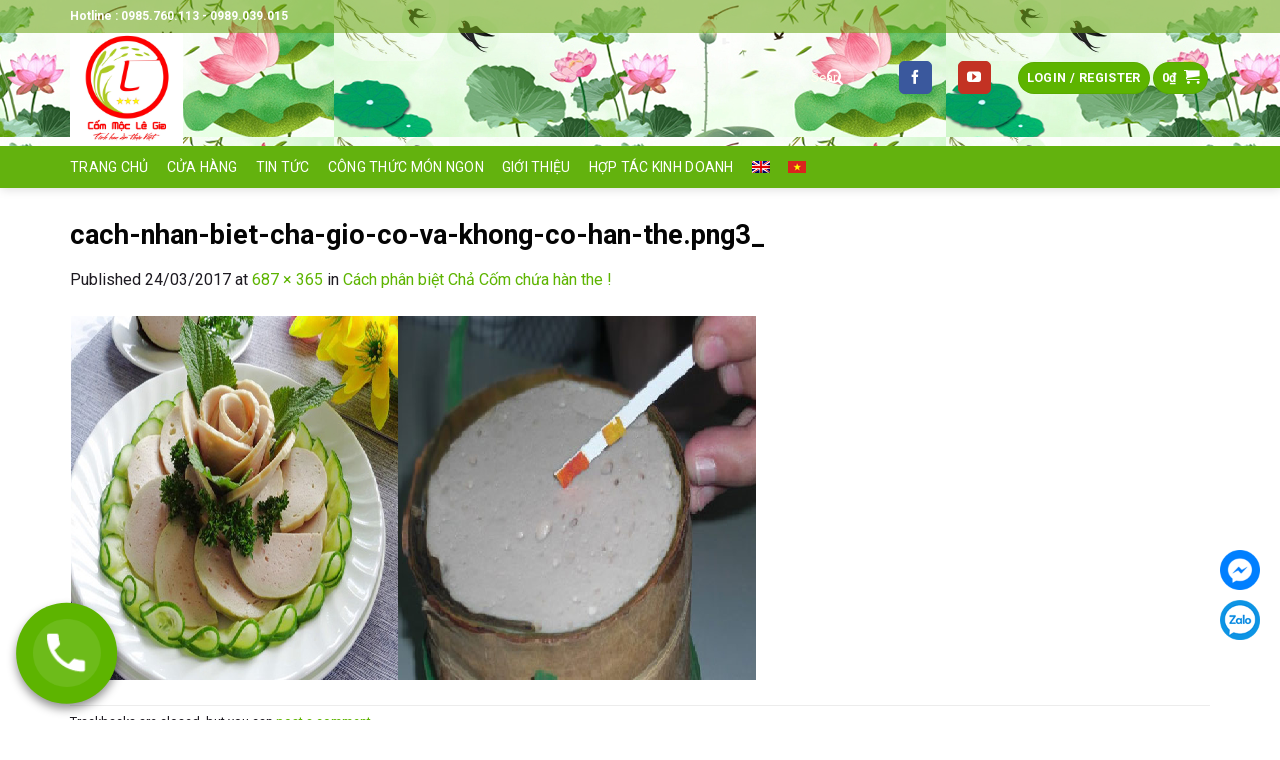

--- FILE ---
content_type: text/html; charset=UTF-8
request_url: https://commoclegia.net/phan-biet-cha-com-chua-han-the-com-non-me-tri-com-non-ha-noi-duoc-nhieu-nguoi-lua-chon-nhat/cach-nhan-biet-cha-gio-co-va-khong-co-han-the-png3_/
body_size: 23475
content:
<!DOCTYPE html>
<!--[if IE 9 ]> <html lang="vi-VN" class="ie9 loading-site no-js bg-fill"> <![endif]-->
<!--[if IE 8 ]> <html lang="vi-VN" class="ie8 loading-site no-js bg-fill"> <![endif]-->
<!--[if (gte IE 9)|!(IE)]><!--><html lang="vi-VN" class="loading-site no-js bg-fill"> <!--<![endif]-->
<head><script>if(navigator.userAgent.match(/MSIE|Internet Explorer/i)||navigator.userAgent.match(/Trident\/7\..*?rv:11/i)){var href=document.location.href;if(!href.match(/[?&]nowprocket/)){if(href.indexOf("?")==-1){if(href.indexOf("#")==-1){document.location.href=href+"?nowprocket=1"}else{document.location.href=href.replace("#","?nowprocket=1#")}}else{if(href.indexOf("#")==-1){document.location.href=href+"&nowprocket=1"}else{document.location.href=href.replace("#","&nowprocket=1#")}}}}</script><script>class RocketLazyLoadScripts{constructor(e){this.triggerEvents=e,this.eventOptions={passive:!0},this.userEventListener=this.triggerListener.bind(this),this.delayedScripts={normal:[],async:[],defer:[]},this.allJQueries=[]}_addUserInteractionListener(e){this.triggerEvents.forEach((t=>window.addEventListener(t,e.userEventListener,e.eventOptions)))}_removeUserInteractionListener(e){this.triggerEvents.forEach((t=>window.removeEventListener(t,e.userEventListener,e.eventOptions)))}triggerListener(){this._removeUserInteractionListener(this),"loading"===document.readyState?document.addEventListener("DOMContentLoaded",this._loadEverythingNow.bind(this)):this._loadEverythingNow()}async _loadEverythingNow(){this._delayEventListeners(),this._delayJQueryReady(this),this._handleDocumentWrite(),this._registerAllDelayedScripts(),this._preloadAllScripts(),await this._loadScriptsFromList(this.delayedScripts.normal),await this._loadScriptsFromList(this.delayedScripts.defer),await this._loadScriptsFromList(this.delayedScripts.async),await this._triggerDOMContentLoaded(),await this._triggerWindowLoad(),window.dispatchEvent(new Event("rocket-allScriptsLoaded"))}_registerAllDelayedScripts(){document.querySelectorAll("script[type=rocketlazyloadscript]").forEach((e=>{e.hasAttribute("src")?e.hasAttribute("async")&&!1!==e.async?this.delayedScripts.async.push(e):e.hasAttribute("defer")&&!1!==e.defer||"module"===e.getAttribute("data-rocket-type")?this.delayedScripts.defer.push(e):this.delayedScripts.normal.push(e):this.delayedScripts.normal.push(e)}))}async _transformScript(e){return await this._requestAnimFrame(),new Promise((t=>{const n=document.createElement("script");let i;[...e.attributes].forEach((e=>{let t=e.nodeName;"type"!==t&&("data-rocket-type"===t&&(t="type",i=e.nodeValue),n.setAttribute(t,e.nodeValue))})),e.hasAttribute("src")&&this._isValidScriptType(i)?(n.addEventListener("load",t),n.addEventListener("error",t)):(n.text=e.text,t()),e.parentNode.replaceChild(n,e)}))}_isValidScriptType(e){return!e||""===e||"string"==typeof e&&["text/javascript","text/x-javascript","text/ecmascript","text/jscript","application/javascript","application/x-javascript","application/ecmascript","application/jscript","module"].includes(e.toLowerCase())}async _loadScriptsFromList(e){const t=e.shift();return t?(await this._transformScript(t),this._loadScriptsFromList(e)):Promise.resolve()}_preloadAllScripts(){var e=document.createDocumentFragment();[...this.delayedScripts.normal,...this.delayedScripts.defer,...this.delayedScripts.async].forEach((t=>{const n=t.getAttribute("src");if(n){const t=document.createElement("link");t.href=n,t.rel="preload",t.as="script",e.appendChild(t)}})),document.head.appendChild(e)}_delayEventListeners(){let e={};function t(t,n){!function(t){function n(n){return e[t].eventsToRewrite.indexOf(n)>=0?"rocket-"+n:n}e[t]||(e[t]={originalFunctions:{add:t.addEventListener,remove:t.removeEventListener},eventsToRewrite:[]},t.addEventListener=function(){arguments[0]=n(arguments[0]),e[t].originalFunctions.add.apply(t,arguments)},t.removeEventListener=function(){arguments[0]=n(arguments[0]),e[t].originalFunctions.remove.apply(t,arguments)})}(t),e[t].eventsToRewrite.push(n)}function n(e,t){let n=e[t];Object.defineProperty(e,t,{get:()=>n||function(){},set(i){e["rocket"+t]=n=i}})}t(document,"DOMContentLoaded"),t(window,"DOMContentLoaded"),t(window,"load"),t(window,"pageshow"),t(document,"readystatechange"),n(document,"onreadystatechange"),n(window,"onload"),n(window,"onpageshow")}_delayJQueryReady(e){let t=window.jQuery;Object.defineProperty(window,"jQuery",{get:()=>t,set(n){if(n&&n.fn&&!e.allJQueries.includes(n)){n.fn.ready=n.fn.init.prototype.ready=function(t){e.domReadyFired?t.bind(document)(n):document.addEventListener("rocket-DOMContentLoaded",(()=>t.bind(document)(n)))};const t=n.fn.on;n.fn.on=n.fn.init.prototype.on=function(){if(this[0]===window){function e(e){return e.split(" ").map((e=>"load"===e||0===e.indexOf("load.")?"rocket-jquery-load":e)).join(" ")}"string"==typeof arguments[0]||arguments[0]instanceof String?arguments[0]=e(arguments[0]):"object"==typeof arguments[0]&&Object.keys(arguments[0]).forEach((t=>{delete Object.assign(arguments[0],{[e(t)]:arguments[0][t]})[t]}))}return t.apply(this,arguments),this},e.allJQueries.push(n)}t=n}})}async _triggerDOMContentLoaded(){this.domReadyFired=!0,await this._requestAnimFrame(),document.dispatchEvent(new Event("rocket-DOMContentLoaded")),await this._requestAnimFrame(),window.dispatchEvent(new Event("rocket-DOMContentLoaded")),await this._requestAnimFrame(),document.dispatchEvent(new Event("rocket-readystatechange")),await this._requestAnimFrame(),document.rocketonreadystatechange&&document.rocketonreadystatechange()}async _triggerWindowLoad(){await this._requestAnimFrame(),window.dispatchEvent(new Event("rocket-load")),await this._requestAnimFrame(),window.rocketonload&&window.rocketonload(),await this._requestAnimFrame(),this.allJQueries.forEach((e=>e(window).trigger("rocket-jquery-load"))),window.dispatchEvent(new Event("rocket-pageshow")),await this._requestAnimFrame(),window.rocketonpageshow&&window.rocketonpageshow()}_handleDocumentWrite(){const e=new Map;document.write=document.writeln=function(t){const n=document.currentScript;n||console.error("WPRocket unable to document.write this: "+t);const i=document.createRange(),r=n.parentElement;let a=e.get(n);void 0===a&&(a=n.nextSibling,e.set(n,a));const o=document.createDocumentFragment();i.setStart(o,0),o.appendChild(i.createContextualFragment(t)),r.insertBefore(o,a)}}async _requestAnimFrame(){return new Promise((e=>requestAnimationFrame(e)))}static run(){const e=new RocketLazyLoadScripts(["keydown","mousemove","touchmove","touchstart","touchend","wheel"]);e._addUserInteractionListener(e)}}RocketLazyLoadScripts.run();
</script>
	<meta charset="UTF-8" />
	<link rel="profile" href="https://gmpg.org/xfn/11" />
	<link rel="pingback" href="" />

	<script type="rocketlazyloadscript">(function(html){html.className = html.className.replace(/\bno-js\b/,'js')})(document.documentElement);</script>
<meta name='robots' content='index, follow, max-image-preview:large, max-snippet:-1, max-video-preview:-1' />
<link rel="alternate" hreflang="en" href="https://commoclegia.net/en/cach-nhan-biet-cha-gio-co-va-khong-co-han-the-png3_-2/" />
<link rel="alternate" hreflang="vi" href="https://commoclegia.net/phan-biet-cha-com-chua-han-the-com-non-me-tri-com-non-ha-noi-duoc-nhieu-nguoi-lua-chon-nhat/cach-nhan-biet-cha-gio-co-va-khong-co-han-the-png3_/#main" />
<link rel="alternate" hreflang="x-default" href="https://commoclegia.net/phan-biet-cha-com-chua-han-the-com-non-me-tri-com-non-ha-noi-duoc-nhieu-nguoi-lua-chon-nhat/cach-nhan-biet-cha-gio-co-va-khong-co-han-the-png3_/#main" />
<meta name="viewport" content="width=device-width, initial-scale=1, maximum-scale=1" />
	<!-- This site is optimized with the Yoast SEO plugin v21.0 - https://yoast.com/wordpress/plugins/seo/ -->
	<title>cach-nhan-biet-cha-gio-co-va-khong-co-han-the.png3_ - Cốm Mộc Lê Gia</title>
	<link rel="canonical" href="https://commoclegia.net/phan-biet-cha-com-chua-han-the-com-non-me-tri-com-non-ha-noi-duoc-nhieu-nguoi-lua-chon-nhat/cach-nhan-biet-cha-gio-co-va-khong-co-han-the-png3_/" />
	<meta property="og:locale" content="vi_VN" />
	<meta property="og:type" content="article" />
	<meta property="og:title" content="cach-nhan-biet-cha-gio-co-va-khong-co-han-the.png3_ - Cốm Mộc Lê Gia" />
	<meta property="og:url" content="https://commoclegia.net/phan-biet-cha-com-chua-han-the-com-non-me-tri-com-non-ha-noi-duoc-nhieu-nguoi-lua-chon-nhat/cach-nhan-biet-cha-gio-co-va-khong-co-han-the-png3_/" />
	<meta property="og:site_name" content="Cốm Mộc Lê Gia" />
	<meta property="article:publisher" content="https://www.facebook.com/commoclegia/" />
	<meta property="og:image" content="https://commoclegia.net/phan-biet-cha-com-chua-han-the-com-non-me-tri-com-non-ha-noi-duoc-nhieu-nguoi-lua-chon-nhat/cach-nhan-biet-cha-gio-co-va-khong-co-han-the-png3_" />
	<meta property="og:image:width" content="687" />
	<meta property="og:image:height" content="365" />
	<meta property="og:image:type" content="image/png" />
	<meta name="twitter:card" content="summary_large_image" />
	<script type="application/ld+json" class="yoast-schema-graph">{"@context":"https://schema.org","@graph":[{"@type":"WebPage","@id":"https://commoclegia.net/phan-biet-cha-com-chua-han-the-com-non-me-tri-com-non-ha-noi-duoc-nhieu-nguoi-lua-chon-nhat/cach-nhan-biet-cha-gio-co-va-khong-co-han-the-png3_/","url":"https://commoclegia.net/phan-biet-cha-com-chua-han-the-com-non-me-tri-com-non-ha-noi-duoc-nhieu-nguoi-lua-chon-nhat/cach-nhan-biet-cha-gio-co-va-khong-co-han-the-png3_/","name":"cach-nhan-biet-cha-gio-co-va-khong-co-han-the.png3_ - Cốm Mộc Lê Gia","isPartOf":{"@id":"https://commoclegia.net/#website"},"primaryImageOfPage":{"@id":"https://commoclegia.net/phan-biet-cha-com-chua-han-the-com-non-me-tri-com-non-ha-noi-duoc-nhieu-nguoi-lua-chon-nhat/cach-nhan-biet-cha-gio-co-va-khong-co-han-the-png3_/#primaryimage"},"image":{"@id":"https://commoclegia.net/phan-biet-cha-com-chua-han-the-com-non-me-tri-com-non-ha-noi-duoc-nhieu-nguoi-lua-chon-nhat/cach-nhan-biet-cha-gio-co-va-khong-co-han-the-png3_/#primaryimage"},"thumbnailUrl":"https://commoclegia.net/wp-content/uploads/2017/03/cach-nhan-biet-cha-gio-co-va-khong-co-han-the.png3_.png","datePublished":"2017-03-24T08:49:41+00:00","dateModified":"2017-03-24T08:49:41+00:00","breadcrumb":{"@id":"https://commoclegia.net/phan-biet-cha-com-chua-han-the-com-non-me-tri-com-non-ha-noi-duoc-nhieu-nguoi-lua-chon-nhat/cach-nhan-biet-cha-gio-co-va-khong-co-han-the-png3_/#breadcrumb"},"inLanguage":"vi-VN","potentialAction":[{"@type":"ReadAction","target":["https://commoclegia.net/phan-biet-cha-com-chua-han-the-com-non-me-tri-com-non-ha-noi-duoc-nhieu-nguoi-lua-chon-nhat/cach-nhan-biet-cha-gio-co-va-khong-co-han-the-png3_/"]}]},{"@type":"ImageObject","inLanguage":"vi-VN","@id":"https://commoclegia.net/phan-biet-cha-com-chua-han-the-com-non-me-tri-com-non-ha-noi-duoc-nhieu-nguoi-lua-chon-nhat/cach-nhan-biet-cha-gio-co-va-khong-co-han-the-png3_/#primaryimage","url":"https://commoclegia.net/wp-content/uploads/2017/03/cach-nhan-biet-cha-gio-co-va-khong-co-han-the.png3_.png","contentUrl":"https://commoclegia.net/wp-content/uploads/2017/03/cach-nhan-biet-cha-gio-co-va-khong-co-han-the.png3_.png","width":687,"height":365},{"@type":"BreadcrumbList","@id":"https://commoclegia.net/phan-biet-cha-com-chua-han-the-com-non-me-tri-com-non-ha-noi-duoc-nhieu-nguoi-lua-chon-nhat/cach-nhan-biet-cha-gio-co-va-khong-co-han-the-png3_/#breadcrumb","itemListElement":[{"@type":"ListItem","position":1,"name":"Home","item":"https://commoclegia.net/"},{"@type":"ListItem","position":2,"name":"Cách phân biệt Chả Cốm chứa hàn the !","item":"https://commoclegia.net/phan-biet-cha-com-chua-han-the-com-non-me-tri-com-non-ha-noi-duoc-nhieu-nguoi-lua-chon-nhat/"},{"@type":"ListItem","position":3,"name":"cach-nhan-biet-cha-gio-co-va-khong-co-han-the.png3_"}]},{"@type":"WebSite","@id":"https://commoclegia.net/#website","url":"https://commoclegia.net/","name":"Cốm Mộc Lê Gia","description":"Tinh hoa ẩm thực Việt","publisher":{"@id":"https://commoclegia.net/#organization"},"potentialAction":[{"@type":"SearchAction","target":{"@type":"EntryPoint","urlTemplate":"https://commoclegia.net/?s={search_term_string}"},"query-input":"required name=search_term_string"}],"inLanguage":"vi-VN"},{"@type":"Organization","@id":"https://commoclegia.net/#organization","name":"Cốm mộc Lê Gia","url":"https://commoclegia.net/","logo":{"@type":"ImageObject","inLanguage":"vi-VN","@id":"https://commoclegia.net/#/schema/logo/image/","url":"https://commoclegia.net/wp-content/uploads/2018/05/logo00600.jpg","contentUrl":"https://commoclegia.net/wp-content/uploads/2018/05/logo00600.jpg","width":189,"height":168,"caption":"Cốm mộc Lê Gia"},"image":{"@id":"https://commoclegia.net/#/schema/logo/image/"},"sameAs":["https://www.facebook.com/commoclegia/","https://www.youtube.com/channel/UCr7OmMRwrYmkWKjhGLXMSQg"]}]}</script>
	<!-- / Yoast SEO plugin. -->


<link rel='dns-prefetch' href='//fonts.googleapis.com' />
<link href='https://fonts.gstatic.com' crossorigin rel='preconnect' />
<link rel="alternate" type="application/rss+xml" title="Cốm Mộc Lê Gia &raquo; Feed" href="https://commoclegia.net/feed/" />
<link rel="alternate" type="application/rss+xml" title="Cốm Mộc Lê Gia &raquo; Comments Feed" href="https://commoclegia.net/comments/feed/" />
<link rel="alternate" type="application/rss+xml" title="Cốm Mộc Lê Gia &raquo; cach-nhan-biet-cha-gio-co-va-khong-co-han-the.png3_ Comments Feed" href="https://commoclegia.net/phan-biet-cha-com-chua-han-the-com-non-me-tri-com-non-ha-noi-duoc-nhieu-nguoi-lua-chon-nhat/cach-nhan-biet-cha-gio-co-va-khong-co-han-the-png3_/#main/feed/" />
<style type="text/css">
img.wp-smiley,
img.emoji {
	display: inline !important;
	border: none !important;
	box-shadow: none !important;
	height: 1em !important;
	width: 1em !important;
	margin: 0 0.07em !important;
	vertical-align: -0.1em !important;
	background: none !important;
	padding: 0 !important;
}
</style>
	<link rel='stylesheet' id='wp-block-library-css' href='https://commoclegia.net/wp-includes/css/dist/block-library/style.min.css?ver=312b2a9403bc50e9202aa24e5d3de228' type='text/css' media='all' />
<style id='ce4wp-subscribe-style-inline-css' type='text/css'>
.wp-block-ce4wp-subscribe{max-width:840px;margin:0 auto}.wp-block-ce4wp-subscribe .title{margin-bottom:0}.wp-block-ce4wp-subscribe .subTitle{margin-top:0;font-size:0.8em}.wp-block-ce4wp-subscribe .disclaimer{margin-top:5px;font-size:0.8em}.wp-block-ce4wp-subscribe .disclaimer .disclaimer-label{margin-left:10px}.wp-block-ce4wp-subscribe .inputBlock{width:100%;margin-bottom:10px}.wp-block-ce4wp-subscribe .inputBlock input{width:100%}.wp-block-ce4wp-subscribe .inputBlock label{display:inline-block}.wp-block-ce4wp-subscribe .submit-button{margin-top:25px;display:block}.wp-block-ce4wp-subscribe .required-text{display:inline-block;margin:0;padding:0;margin-left:0.3em}.wp-block-ce4wp-subscribe .onSubmission{height:0;max-width:840px;margin:0 auto}.wp-block-ce4wp-subscribe .firstNameSummary .lastNameSummary{text-transform:capitalize}.wp-block-ce4wp-subscribe .ce4wp-inline-notification{display:flex;flex-direction:row;align-items:center;padding:13px 10px;width:100%;height:40px;border-style:solid;border-color:orange;border-width:1px;border-left-width:4px;border-radius:3px;background:rgba(255,133,15,0.1);flex:none;order:0;flex-grow:1;margin:0px 0px}.wp-block-ce4wp-subscribe .ce4wp-inline-warning-text{font-style:normal;font-weight:normal;font-size:16px;line-height:20px;display:flex;align-items:center;color:#571600;margin-left:9px}.wp-block-ce4wp-subscribe .ce4wp-inline-warning-icon{color:orange}.wp-block-ce4wp-subscribe .ce4wp-inline-warning-arrow{color:#571600;margin-left:auto}.wp-block-ce4wp-subscribe .ce4wp-banner-clickable{cursor:pointer}.ce4wp-link{cursor:pointer}

.no-flex{display:block}.sub-header{margin-bottom:1em}


</style>
<link data-minify="1" rel='stylesheet' id='wc-blocks-style-css' href='https://commoclegia.net/wp-content/cache/min/1/wp-content/plugins/woocommerce/packages/woocommerce-blocks/build/wc-blocks.css?ver=1693758785' type='text/css' media='all' />
<link data-minify="1" rel='stylesheet' id='wc-blocks-style-active-filters-css' href='https://commoclegia.net/wp-content/cache/min/1/wp-content/plugins/woocommerce/packages/woocommerce-blocks/build/active-filters.css?ver=1693758785' type='text/css' media='all' />
<link data-minify="1" rel='stylesheet' id='wc-blocks-style-add-to-cart-form-css' href='https://commoclegia.net/wp-content/cache/min/1/wp-content/plugins/woocommerce/packages/woocommerce-blocks/build/add-to-cart-form.css?ver=1693758785' type='text/css' media='all' />
<link data-minify="1" rel='stylesheet' id='wc-blocks-packages-style-css' href='https://commoclegia.net/wp-content/cache/min/1/wp-content/plugins/woocommerce/packages/woocommerce-blocks/build/packages-style.css?ver=1693758785' type='text/css' media='all' />
<link data-minify="1" rel='stylesheet' id='wc-blocks-style-all-products-css' href='https://commoclegia.net/wp-content/cache/min/1/wp-content/plugins/woocommerce/packages/woocommerce-blocks/build/all-products.css?ver=1693758785' type='text/css' media='all' />
<link data-minify="1" rel='stylesheet' id='wc-blocks-style-all-reviews-css' href='https://commoclegia.net/wp-content/cache/min/1/wp-content/plugins/woocommerce/packages/woocommerce-blocks/build/all-reviews.css?ver=1693758785' type='text/css' media='all' />
<link data-minify="1" rel='stylesheet' id='wc-blocks-style-attribute-filter-css' href='https://commoclegia.net/wp-content/cache/min/1/wp-content/plugins/woocommerce/packages/woocommerce-blocks/build/attribute-filter.css?ver=1693758785' type='text/css' media='all' />
<link data-minify="1" rel='stylesheet' id='wc-blocks-style-breadcrumbs-css' href='https://commoclegia.net/wp-content/cache/min/1/wp-content/plugins/woocommerce/packages/woocommerce-blocks/build/breadcrumbs.css?ver=1693758785' type='text/css' media='all' />
<link data-minify="1" rel='stylesheet' id='wc-blocks-style-catalog-sorting-css' href='https://commoclegia.net/wp-content/cache/min/1/wp-content/plugins/woocommerce/packages/woocommerce-blocks/build/catalog-sorting.css?ver=1693758785' type='text/css' media='all' />
<link data-minify="1" rel='stylesheet' id='wc-blocks-style-customer-account-css' href='https://commoclegia.net/wp-content/cache/min/1/wp-content/plugins/woocommerce/packages/woocommerce-blocks/build/customer-account.css?ver=1693758785' type='text/css' media='all' />
<link data-minify="1" rel='stylesheet' id='wc-blocks-style-featured-category-css' href='https://commoclegia.net/wp-content/cache/min/1/wp-content/plugins/woocommerce/packages/woocommerce-blocks/build/featured-category.css?ver=1693758785' type='text/css' media='all' />
<link data-minify="1" rel='stylesheet' id='wc-blocks-style-featured-product-css' href='https://commoclegia.net/wp-content/cache/min/1/wp-content/plugins/woocommerce/packages/woocommerce-blocks/build/featured-product.css?ver=1693758785' type='text/css' media='all' />
<link data-minify="1" rel='stylesheet' id='wc-blocks-style-mini-cart-css' href='https://commoclegia.net/wp-content/cache/min/1/wp-content/plugins/woocommerce/packages/woocommerce-blocks/build/mini-cart.css?ver=1693758785' type='text/css' media='all' />
<link data-minify="1" rel='stylesheet' id='wc-blocks-style-price-filter-css' href='https://commoclegia.net/wp-content/cache/min/1/wp-content/plugins/woocommerce/packages/woocommerce-blocks/build/price-filter.css?ver=1693758785' type='text/css' media='all' />
<link data-minify="1" rel='stylesheet' id='wc-blocks-style-product-add-to-cart-css' href='https://commoclegia.net/wp-content/cache/min/1/wp-content/plugins/woocommerce/packages/woocommerce-blocks/build/product-add-to-cart.css?ver=1693758785' type='text/css' media='all' />
<link data-minify="1" rel='stylesheet' id='wc-blocks-style-product-button-css' href='https://commoclegia.net/wp-content/cache/min/1/wp-content/plugins/woocommerce/packages/woocommerce-blocks/build/product-button.css?ver=1693758785' type='text/css' media='all' />
<link data-minify="1" rel='stylesheet' id='wc-blocks-style-product-categories-css' href='https://commoclegia.net/wp-content/cache/min/1/wp-content/plugins/woocommerce/packages/woocommerce-blocks/build/product-categories.css?ver=1693758785' type='text/css' media='all' />
<link data-minify="1" rel='stylesheet' id='wc-blocks-style-product-image-css' href='https://commoclegia.net/wp-content/cache/min/1/wp-content/plugins/woocommerce/packages/woocommerce-blocks/build/product-image.css?ver=1693758785' type='text/css' media='all' />
<link data-minify="1" rel='stylesheet' id='wc-blocks-style-product-image-gallery-css' href='https://commoclegia.net/wp-content/cache/min/1/wp-content/plugins/woocommerce/packages/woocommerce-blocks/build/product-image-gallery.css?ver=1693758785' type='text/css' media='all' />
<link data-minify="1" rel='stylesheet' id='wc-blocks-style-product-query-css' href='https://commoclegia.net/wp-content/cache/min/1/wp-content/plugins/woocommerce/packages/woocommerce-blocks/build/product-query.css?ver=1693758785' type='text/css' media='all' />
<link data-minify="1" rel='stylesheet' id='wc-blocks-style-product-results-count-css' href='https://commoclegia.net/wp-content/cache/min/1/wp-content/plugins/woocommerce/packages/woocommerce-blocks/build/product-results-count.css?ver=1693758785' type='text/css' media='all' />
<link data-minify="1" rel='stylesheet' id='wc-blocks-style-product-reviews-css' href='https://commoclegia.net/wp-content/cache/min/1/wp-content/plugins/woocommerce/packages/woocommerce-blocks/build/product-reviews.css?ver=1693758785' type='text/css' media='all' />
<link data-minify="1" rel='stylesheet' id='wc-blocks-style-product-sale-badge-css' href='https://commoclegia.net/wp-content/cache/min/1/wp-content/plugins/woocommerce/packages/woocommerce-blocks/build/product-sale-badge.css?ver=1693758785' type='text/css' media='all' />
<link data-minify="1" rel='stylesheet' id='wc-blocks-style-product-search-css' href='https://commoclegia.net/wp-content/cache/min/1/wp-content/plugins/woocommerce/packages/woocommerce-blocks/build/product-search.css?ver=1693758785' type='text/css' media='all' />
<link data-minify="1" rel='stylesheet' id='wc-blocks-style-product-sku-css' href='https://commoclegia.net/wp-content/cache/min/1/wp-content/plugins/woocommerce/packages/woocommerce-blocks/build/product-sku.css?ver=1693758785' type='text/css' media='all' />
<link data-minify="1" rel='stylesheet' id='wc-blocks-style-product-stock-indicator-css' href='https://commoclegia.net/wp-content/cache/min/1/wp-content/plugins/woocommerce/packages/woocommerce-blocks/build/product-stock-indicator.css?ver=1693758785' type='text/css' media='all' />
<link data-minify="1" rel='stylesheet' id='wc-blocks-style-product-summary-css' href='https://commoclegia.net/wp-content/cache/min/1/wp-content/plugins/woocommerce/packages/woocommerce-blocks/build/product-summary.css?ver=1693758785' type='text/css' media='all' />
<link data-minify="1" rel='stylesheet' id='wc-blocks-style-product-title-css' href='https://commoclegia.net/wp-content/cache/min/1/wp-content/plugins/woocommerce/packages/woocommerce-blocks/build/product-title.css?ver=1693758785' type='text/css' media='all' />
<link data-minify="1" rel='stylesheet' id='wc-blocks-style-rating-filter-css' href='https://commoclegia.net/wp-content/cache/min/1/wp-content/plugins/woocommerce/packages/woocommerce-blocks/build/rating-filter.css?ver=1693758785' type='text/css' media='all' />
<link data-minify="1" rel='stylesheet' id='wc-blocks-style-reviews-by-category-css' href='https://commoclegia.net/wp-content/cache/min/1/wp-content/plugins/woocommerce/packages/woocommerce-blocks/build/reviews-by-category.css?ver=1693758785' type='text/css' media='all' />
<link data-minify="1" rel='stylesheet' id='wc-blocks-style-reviews-by-product-css' href='https://commoclegia.net/wp-content/cache/min/1/wp-content/plugins/woocommerce/packages/woocommerce-blocks/build/reviews-by-product.css?ver=1693758785' type='text/css' media='all' />
<link data-minify="1" rel='stylesheet' id='wc-blocks-style-product-details-css' href='https://commoclegia.net/wp-content/cache/min/1/wp-content/plugins/woocommerce/packages/woocommerce-blocks/build/product-details.css?ver=1693758785' type='text/css' media='all' />
<link data-minify="1" rel='stylesheet' id='wc-blocks-style-single-product-css' href='https://commoclegia.net/wp-content/cache/min/1/wp-content/plugins/woocommerce/packages/woocommerce-blocks/build/single-product.css?ver=1693758785' type='text/css' media='all' />
<link data-minify="1" rel='stylesheet' id='wc-blocks-style-stock-filter-css' href='https://commoclegia.net/wp-content/cache/min/1/wp-content/plugins/woocommerce/packages/woocommerce-blocks/build/stock-filter.css?ver=1693758785' type='text/css' media='all' />
<link data-minify="1" rel='stylesheet' id='wc-blocks-style-cart-css' href='https://commoclegia.net/wp-content/cache/min/1/wp-content/plugins/woocommerce/packages/woocommerce-blocks/build/cart.css?ver=1693758785' type='text/css' media='all' />
<link data-minify="1" rel='stylesheet' id='wc-blocks-style-checkout-css' href='https://commoclegia.net/wp-content/cache/min/1/wp-content/plugins/woocommerce/packages/woocommerce-blocks/build/checkout.css?ver=1693758785' type='text/css' media='all' />
<link data-minify="1" rel='stylesheet' id='wc-blocks-style-mini-cart-contents-css' href='https://commoclegia.net/wp-content/cache/min/1/wp-content/plugins/woocommerce/packages/woocommerce-blocks/build/mini-cart-contents.css?ver=1693758785' type='text/css' media='all' />
<style id='classic-theme-styles-inline-css' type='text/css'>
/*! This file is auto-generated */
.wp-block-button__link{color:#fff;background-color:#32373c;border-radius:9999px;box-shadow:none;text-decoration:none;padding:calc(.667em + 2px) calc(1.333em + 2px);font-size:1.125em}.wp-block-file__button{background:#32373c;color:#fff;text-decoration:none}
</style>
<style id='global-styles-inline-css' type='text/css'>
body{--wp--preset--color--black: #000000;--wp--preset--color--cyan-bluish-gray: #abb8c3;--wp--preset--color--white: #ffffff;--wp--preset--color--pale-pink: #f78da7;--wp--preset--color--vivid-red: #cf2e2e;--wp--preset--color--luminous-vivid-orange: #ff6900;--wp--preset--color--luminous-vivid-amber: #fcb900;--wp--preset--color--light-green-cyan: #7bdcb5;--wp--preset--color--vivid-green-cyan: #00d084;--wp--preset--color--pale-cyan-blue: #8ed1fc;--wp--preset--color--vivid-cyan-blue: #0693e3;--wp--preset--color--vivid-purple: #9b51e0;--wp--preset--gradient--vivid-cyan-blue-to-vivid-purple: linear-gradient(135deg,rgba(6,147,227,1) 0%,rgb(155,81,224) 100%);--wp--preset--gradient--light-green-cyan-to-vivid-green-cyan: linear-gradient(135deg,rgb(122,220,180) 0%,rgb(0,208,130) 100%);--wp--preset--gradient--luminous-vivid-amber-to-luminous-vivid-orange: linear-gradient(135deg,rgba(252,185,0,1) 0%,rgba(255,105,0,1) 100%);--wp--preset--gradient--luminous-vivid-orange-to-vivid-red: linear-gradient(135deg,rgba(255,105,0,1) 0%,rgb(207,46,46) 100%);--wp--preset--gradient--very-light-gray-to-cyan-bluish-gray: linear-gradient(135deg,rgb(238,238,238) 0%,rgb(169,184,195) 100%);--wp--preset--gradient--cool-to-warm-spectrum: linear-gradient(135deg,rgb(74,234,220) 0%,rgb(151,120,209) 20%,rgb(207,42,186) 40%,rgb(238,44,130) 60%,rgb(251,105,98) 80%,rgb(254,248,76) 100%);--wp--preset--gradient--blush-light-purple: linear-gradient(135deg,rgb(255,206,236) 0%,rgb(152,150,240) 100%);--wp--preset--gradient--blush-bordeaux: linear-gradient(135deg,rgb(254,205,165) 0%,rgb(254,45,45) 50%,rgb(107,0,62) 100%);--wp--preset--gradient--luminous-dusk: linear-gradient(135deg,rgb(255,203,112) 0%,rgb(199,81,192) 50%,rgb(65,88,208) 100%);--wp--preset--gradient--pale-ocean: linear-gradient(135deg,rgb(255,245,203) 0%,rgb(182,227,212) 50%,rgb(51,167,181) 100%);--wp--preset--gradient--electric-grass: linear-gradient(135deg,rgb(202,248,128) 0%,rgb(113,206,126) 100%);--wp--preset--gradient--midnight: linear-gradient(135deg,rgb(2,3,129) 0%,rgb(40,116,252) 100%);--wp--preset--font-size--small: 13px;--wp--preset--font-size--medium: 20px;--wp--preset--font-size--large: 36px;--wp--preset--font-size--x-large: 42px;--wp--preset--spacing--20: 0.44rem;--wp--preset--spacing--30: 0.67rem;--wp--preset--spacing--40: 1rem;--wp--preset--spacing--50: 1.5rem;--wp--preset--spacing--60: 2.25rem;--wp--preset--spacing--70: 3.38rem;--wp--preset--spacing--80: 5.06rem;--wp--preset--shadow--natural: 6px 6px 9px rgba(0, 0, 0, 0.2);--wp--preset--shadow--deep: 12px 12px 50px rgba(0, 0, 0, 0.4);--wp--preset--shadow--sharp: 6px 6px 0px rgba(0, 0, 0, 0.2);--wp--preset--shadow--outlined: 6px 6px 0px -3px rgba(255, 255, 255, 1), 6px 6px rgba(0, 0, 0, 1);--wp--preset--shadow--crisp: 6px 6px 0px rgba(0, 0, 0, 1);}:where(.is-layout-flex){gap: 0.5em;}:where(.is-layout-grid){gap: 0.5em;}body .is-layout-flow > .alignleft{float: left;margin-inline-start: 0;margin-inline-end: 2em;}body .is-layout-flow > .alignright{float: right;margin-inline-start: 2em;margin-inline-end: 0;}body .is-layout-flow > .aligncenter{margin-left: auto !important;margin-right: auto !important;}body .is-layout-constrained > .alignleft{float: left;margin-inline-start: 0;margin-inline-end: 2em;}body .is-layout-constrained > .alignright{float: right;margin-inline-start: 2em;margin-inline-end: 0;}body .is-layout-constrained > .aligncenter{margin-left: auto !important;margin-right: auto !important;}body .is-layout-constrained > :where(:not(.alignleft):not(.alignright):not(.alignfull)){max-width: var(--wp--style--global--content-size);margin-left: auto !important;margin-right: auto !important;}body .is-layout-constrained > .alignwide{max-width: var(--wp--style--global--wide-size);}body .is-layout-flex{display: flex;}body .is-layout-flex{flex-wrap: wrap;align-items: center;}body .is-layout-flex > *{margin: 0;}body .is-layout-grid{display: grid;}body .is-layout-grid > *{margin: 0;}:where(.wp-block-columns.is-layout-flex){gap: 2em;}:where(.wp-block-columns.is-layout-grid){gap: 2em;}:where(.wp-block-post-template.is-layout-flex){gap: 1.25em;}:where(.wp-block-post-template.is-layout-grid){gap: 1.25em;}.has-black-color{color: var(--wp--preset--color--black) !important;}.has-cyan-bluish-gray-color{color: var(--wp--preset--color--cyan-bluish-gray) !important;}.has-white-color{color: var(--wp--preset--color--white) !important;}.has-pale-pink-color{color: var(--wp--preset--color--pale-pink) !important;}.has-vivid-red-color{color: var(--wp--preset--color--vivid-red) !important;}.has-luminous-vivid-orange-color{color: var(--wp--preset--color--luminous-vivid-orange) !important;}.has-luminous-vivid-amber-color{color: var(--wp--preset--color--luminous-vivid-amber) !important;}.has-light-green-cyan-color{color: var(--wp--preset--color--light-green-cyan) !important;}.has-vivid-green-cyan-color{color: var(--wp--preset--color--vivid-green-cyan) !important;}.has-pale-cyan-blue-color{color: var(--wp--preset--color--pale-cyan-blue) !important;}.has-vivid-cyan-blue-color{color: var(--wp--preset--color--vivid-cyan-blue) !important;}.has-vivid-purple-color{color: var(--wp--preset--color--vivid-purple) !important;}.has-black-background-color{background-color: var(--wp--preset--color--black) !important;}.has-cyan-bluish-gray-background-color{background-color: var(--wp--preset--color--cyan-bluish-gray) !important;}.has-white-background-color{background-color: var(--wp--preset--color--white) !important;}.has-pale-pink-background-color{background-color: var(--wp--preset--color--pale-pink) !important;}.has-vivid-red-background-color{background-color: var(--wp--preset--color--vivid-red) !important;}.has-luminous-vivid-orange-background-color{background-color: var(--wp--preset--color--luminous-vivid-orange) !important;}.has-luminous-vivid-amber-background-color{background-color: var(--wp--preset--color--luminous-vivid-amber) !important;}.has-light-green-cyan-background-color{background-color: var(--wp--preset--color--light-green-cyan) !important;}.has-vivid-green-cyan-background-color{background-color: var(--wp--preset--color--vivid-green-cyan) !important;}.has-pale-cyan-blue-background-color{background-color: var(--wp--preset--color--pale-cyan-blue) !important;}.has-vivid-cyan-blue-background-color{background-color: var(--wp--preset--color--vivid-cyan-blue) !important;}.has-vivid-purple-background-color{background-color: var(--wp--preset--color--vivid-purple) !important;}.has-black-border-color{border-color: var(--wp--preset--color--black) !important;}.has-cyan-bluish-gray-border-color{border-color: var(--wp--preset--color--cyan-bluish-gray) !important;}.has-white-border-color{border-color: var(--wp--preset--color--white) !important;}.has-pale-pink-border-color{border-color: var(--wp--preset--color--pale-pink) !important;}.has-vivid-red-border-color{border-color: var(--wp--preset--color--vivid-red) !important;}.has-luminous-vivid-orange-border-color{border-color: var(--wp--preset--color--luminous-vivid-orange) !important;}.has-luminous-vivid-amber-border-color{border-color: var(--wp--preset--color--luminous-vivid-amber) !important;}.has-light-green-cyan-border-color{border-color: var(--wp--preset--color--light-green-cyan) !important;}.has-vivid-green-cyan-border-color{border-color: var(--wp--preset--color--vivid-green-cyan) !important;}.has-pale-cyan-blue-border-color{border-color: var(--wp--preset--color--pale-cyan-blue) !important;}.has-vivid-cyan-blue-border-color{border-color: var(--wp--preset--color--vivid-cyan-blue) !important;}.has-vivid-purple-border-color{border-color: var(--wp--preset--color--vivid-purple) !important;}.has-vivid-cyan-blue-to-vivid-purple-gradient-background{background: var(--wp--preset--gradient--vivid-cyan-blue-to-vivid-purple) !important;}.has-light-green-cyan-to-vivid-green-cyan-gradient-background{background: var(--wp--preset--gradient--light-green-cyan-to-vivid-green-cyan) !important;}.has-luminous-vivid-amber-to-luminous-vivid-orange-gradient-background{background: var(--wp--preset--gradient--luminous-vivid-amber-to-luminous-vivid-orange) !important;}.has-luminous-vivid-orange-to-vivid-red-gradient-background{background: var(--wp--preset--gradient--luminous-vivid-orange-to-vivid-red) !important;}.has-very-light-gray-to-cyan-bluish-gray-gradient-background{background: var(--wp--preset--gradient--very-light-gray-to-cyan-bluish-gray) !important;}.has-cool-to-warm-spectrum-gradient-background{background: var(--wp--preset--gradient--cool-to-warm-spectrum) !important;}.has-blush-light-purple-gradient-background{background: var(--wp--preset--gradient--blush-light-purple) !important;}.has-blush-bordeaux-gradient-background{background: var(--wp--preset--gradient--blush-bordeaux) !important;}.has-luminous-dusk-gradient-background{background: var(--wp--preset--gradient--luminous-dusk) !important;}.has-pale-ocean-gradient-background{background: var(--wp--preset--gradient--pale-ocean) !important;}.has-electric-grass-gradient-background{background: var(--wp--preset--gradient--electric-grass) !important;}.has-midnight-gradient-background{background: var(--wp--preset--gradient--midnight) !important;}.has-small-font-size{font-size: var(--wp--preset--font-size--small) !important;}.has-medium-font-size{font-size: var(--wp--preset--font-size--medium) !important;}.has-large-font-size{font-size: var(--wp--preset--font-size--large) !important;}.has-x-large-font-size{font-size: var(--wp--preset--font-size--x-large) !important;}
.wp-block-navigation a:where(:not(.wp-element-button)){color: inherit;}
:where(.wp-block-post-template.is-layout-flex){gap: 1.25em;}:where(.wp-block-post-template.is-layout-grid){gap: 1.25em;}
:where(.wp-block-columns.is-layout-flex){gap: 2em;}:where(.wp-block-columns.is-layout-grid){gap: 2em;}
.wp-block-pullquote{font-size: 1.5em;line-height: 1.6;}
</style>
<link data-minify="1" rel='stylesheet' id='contact-form-7-css' href='https://commoclegia.net/wp-content/cache/min/1/wp-content/plugins/contact-form-7/includes/css/styles.css?ver=1693758785' type='text/css' media='all' />
<style id='woocommerce-inline-inline-css' type='text/css'>
.woocommerce form .form-row .required { visibility: visible; }
</style>
<link rel='stylesheet' id='wpml-legacy-horizontal-list-0-css' href='https://commoclegia.net/wp-content/plugins/sitepress-multilingual-cms/templates/language-switchers/legacy-list-horizontal/style.min.css?ver=1' type='text/css' media='all' />
<link rel='stylesheet' id='wpml-menu-item-0-css' href='https://commoclegia.net/wp-content/plugins/sitepress-multilingual-cms/templates/language-switchers/menu-item/style.min.css?ver=1' type='text/css' media='all' />
<link data-minify="1" rel='stylesheet' id='flatsome-icons-css' href='https://commoclegia.net/wp-content/cache/min/1/wp-content/themes/flatsome/assets/css/fl-icons.css?ver=1693758785' type='text/css' media='all' />
<link data-minify="1" rel='stylesheet' id='flatsome-main-css' href='https://commoclegia.net/wp-content/cache/min/1/wp-content/themes/flatsome/assets/css/flatsome.css?ver=1693758785' type='text/css' media='all' />
<link data-minify="1" rel='stylesheet' id='flatsome-shop-css' href='https://commoclegia.net/wp-content/cache/min/1/wp-content/themes/flatsome/assets/css/flatsome-shop.css?ver=1693758785' type='text/css' media='all' />
<link data-minify="1" rel='stylesheet' id='flatsome-style-css' href='https://commoclegia.net/wp-content/cache/min/1/wp-content/themes/flatsome-child/style.css?ver=1693758785' type='text/css' media='all' />
<link rel='stylesheet' id='flatsome-googlefonts-css' href='//fonts.googleapis.com/css?family=Roboto%3Aregular%2Citalic%2Cregular%2C700%2Cdefault&#038;display=swap&#038;ver=3.9' type='text/css' media='all' />
<script type="rocketlazyloadscript" data-rocket-type='text/javascript' src='https://commoclegia.net/wp-includes/js/jquery/jquery.min.js?ver=3.7.0' id='jquery-core-js'></script>
<script type="rocketlazyloadscript" data-rocket-type='text/javascript' src='https://commoclegia.net/wp-includes/js/jquery/jquery-migrate.min.js?ver=3.4.1' id='jquery-migrate-js' defer></script>
<script type='text/javascript' id='wp-statistics-tracker-js-extra'>
/* <![CDATA[ */
var WP_Statistics_Tracker_Object = {"hitRequestUrl":"https:\/\/commoclegia.net\/wp-json\/wp-statistics\/v2\/hit?wp_statistics_hit_rest=yes&track_all=1&current_page_type=post_type_attachment&current_page_id=126&search_query&page_uri=L3BoYW4tYmlldC1jaGEtY29tLWNodWEtaGFuLXRoZS1jb20tbm9uLW1lLXRyaS1jb20tbm9uLWhhLW5vaS1kdW9jLW5oaWV1LW5ndW9pLWx1YS1jaG9uLW5oYXQvY2FjaC1uaGFuLWJpZXQtY2hhLWdpby1jby12YS1raG9uZy1jby1oYW4tdGhlLXBuZzNfLw=","keepOnlineRequestUrl":"https:\/\/commoclegia.net\/wp-json\/wp-statistics\/v2\/online?wp_statistics_hit_rest=yes&track_all=1&current_page_type=post_type_attachment&current_page_id=126&search_query&page_uri=L3BoYW4tYmlldC1jaGEtY29tLWNodWEtaGFuLXRoZS1jb20tbm9uLW1lLXRyaS1jb20tbm9uLWhhLW5vaS1kdW9jLW5oaWV1LW5ndW9pLWx1YS1jaG9uLW5oYXQvY2FjaC1uaGFuLWJpZXQtY2hhLWdpby1jby12YS1raG9uZy1jby1oYW4tdGhlLXBuZzNfLw=","option":{"dntEnabled":false,"cacheCompatibility":"1"}};
/* ]]> */
</script>
<script type="rocketlazyloadscript" data-minify="1" data-rocket-type='text/javascript' src='https://commoclegia.net/wp-content/cache/min/1/wp-content/plugins/wp-statistics/assets/js/tracker.js?ver=1693758786' id='wp-statistics-tracker-js' defer></script>
<link rel="https://api.w.org/" href="https://commoclegia.net/wp-json/" /><link rel="alternate" type="application/json" href="https://commoclegia.net/wp-json/wp/v2/media/126" /><link rel="EditURI" type="application/rsd+xml" title="RSD" href="https://commoclegia.net/xmlrpc.php?rsd" />
<meta name="generator" content="WPML ver:4.6.5 stt:1,57;" />
 
          <script type="rocketlazyloadscript" data-rocket-type="text/javascript">
            var ajaxurl = "https://commoclegia.net/wp-admin/admin-ajax.php"; 
          </script>
                  <style type="text/css">
                  
              .fb_dialog, .fb-customerchat:not(.fb_iframe_widget_fluid) iframe{
                margin-bottom: 50px !important;
              }
          </style>
          <script type="rocketlazyloadscript">      
                          window.fbMessengerPlugins = window.fbMessengerPlugins || { 
                init: function () { 
                  FB.init({ 
                      appId:'983715691729450',
                      autoLogAppEvents : true,
                      xfbml : true,
                      version: 'v2.11'});
                  }, 
                  callable: []      
              };
              window.fbAsyncInit = window.fbAsyncInit || function () { 
                  window.fbMessengerPlugins.callable.forEach(function (item) { item(); });        window.fbMessengerPlugins.init(); 
              };
                            //  alert("vi");
              //  alert("Tiếng Việt");
                
                setTimeout(function () {  
                (function (d, s, id) {  
                    var js, fjs = d.getElementsByTagName(s)[0]; 
                    if (d.getElementById(id)) { return; } 
                    js = d.createElement(s);
                    js.id = id;
                    js.src = "//connect.facebook.net/vi_VN/sdk/xfbml.customerchat.js"; 
                    fjs.parentNode.insertBefore(js, fjs);        
                }(document, 'script', 'facebook-jssdk')); }, 0);
                  
          </script> 
          <div class="fb-customerchat" page_id="" ref="" theme_color=""
          logged_in_greeting="Cốm Mộc Lê Gia xin kính chào quý khách!"          logged_out_greeting="Cốm Mộc Lê Gia xin kính chào quý khách!"              ></div>
              <!-- Analytics by WP Statistics v14.1.6 - https://wp-statistics.com/ -->
    <!-- ============================== -->
    <link data-minify="1" rel="stylesheet" href="https://commoclegia.net/wp-content/cache/min/1/releases/v5.0.8/css/all.css?ver=1693758785" crossorigin="anonymous">
    <!-- ============================== -->
    <script type="rocketlazyloadscript">
        (function (i, s, o, g, r, a, m) {
            i['GoogleAnalyticsObject'] = r;
            i[r] = i[r] || function () {
                (i[r].q = i[r].q || []).push(arguments)
            }, i[r].l = 1 * new Date();
            a = s.createElement(o),
                m = s.getElementsByTagName(o)[0];
            a.async = 1;
            a.src = g;
            m.parentNode.insertBefore(a, m)
        })(window, document, 'script', 'https://www.google-analytics.com/analytics.js', 'ga');

        ga('create', 'UA-74583631-3', 'auto');
        ga('send', 'pageview');
    </script>
    <!-- ============================== -->
    <style>.bg{opacity: 0; transition: opacity 1s; -webkit-transition: opacity 1s;} .bg-loaded{opacity: 1;}</style><!--[if IE]><link rel="stylesheet" type="text/css" href="https://commoclegia.net/wp-content/themes/flatsome/assets/css/ie-fallback.css"><script src="//cdnjs.cloudflare.com/ajax/libs/html5shiv/3.6.1/html5shiv.js"></script><script>var head = document.getElementsByTagName('head')[0],style = document.createElement('style');style.type = 'text/css';style.styleSheet.cssText = ':before,:after{content:none !important';head.appendChild(style);setTimeout(function(){head.removeChild(style);}, 0);</script><script src="https://commoclegia.net/wp-content/themes/flatsome/assets/libs/ie-flexibility.js"></script><![endif]-->	<noscript><style>.woocommerce-product-gallery{ opacity: 1 !important; }</style></noscript>
	<link rel="icon" href="https://commoclegia.net/wp-content/uploads/2022/06/cropped-LOGO-CMLG-001-Copy-scaled-1-32x32.jpg" sizes="32x32" />
<link rel="icon" href="https://commoclegia.net/wp-content/uploads/2022/06/cropped-LOGO-CMLG-001-Copy-scaled-1-192x192.jpg" sizes="192x192" />
<link rel="apple-touch-icon" href="https://commoclegia.net/wp-content/uploads/2022/06/cropped-LOGO-CMLG-001-Copy-scaled-1-180x180.jpg" />
<meta name="msapplication-TileImage" content="https://commoclegia.net/wp-content/uploads/2022/06/cropped-LOGO-CMLG-001-Copy-scaled-1-270x270.jpg" />
<style id="custom-css" type="text/css">:root {--primary-color: #5DB400;}html{background-image: url('https://commoclegia.net/wp-content/uploads/2018/05/1-1024x640.png');}html{background-color:#FFFFFF!important;}.full-width .ubermenu-nav, .container, .row{max-width: 1170px}.row.row-collapse{max-width: 1140px}.row.row-small{max-width: 1162.5px}.row.row-large{max-width: 1200px}.sticky-add-to-cart--active, #wrapper,#main,#main.dark{background-color: #FFFFFF}.header-main{height: 113px}#logo img{max-height: 113px}#logo{width:700px;}.header-bottom{min-height: 10px}.header-top{min-height: 33px}.transparent .header-main{height: 500px}.transparent #logo img{max-height: 500px}.has-transparent + .page-title:first-of-type,.has-transparent + #main > .page-title,.has-transparent + #main > div > .page-title,.has-transparent + #main .page-header-wrapper:first-of-type .page-title{padding-top: 580px;}.header.show-on-scroll,.stuck .header-main{height:70px!important}.stuck #logo img{max-height: 70px!important}.search-form{ width: 58%;}.header-bg-color, .header-wrapper {background-color: rgba(255,255,255,0)}.header-bg-image {background-image: url('https://commoclegia.net/wp-content/uploads/2021/04/ZHONGLI04.jpg');}.header-bg-image {background-repeat: repeat;}.header-bottom {background-color: #63b20e}.top-bar-nav > li > a{line-height: 16px }.header-main .nav > li > a{line-height: 61px }.header-wrapper:not(.stuck) .header-main .header-nav{margin-top: -24px }.stuck .header-main .nav > li > a{line-height: 50px }@media (max-width: 549px) {.header-main{height: 70px}#logo img{max-height: 70px}}.nav-dropdown-has-arrow.nav-dropdown-has-border li.has-dropdown:before{border-bottom-color: #ffffff;}.nav .nav-dropdown{border-color: #ffffff }.nav-dropdown{font-size:100%}.header-top{background-color:rgba(103,160,11,0.55)!important;}/* Color */.accordion-title.active, .has-icon-bg .icon .icon-inner,.logo a, .primary.is-underline, .primary.is-link, .badge-outline .badge-inner, .nav-outline > li.active> a,.nav-outline >li.active > a, .cart-icon strong,[data-color='primary'], .is-outline.primary{color: #5DB400;}/* Color !important */[data-text-color="primary"]{color: #5DB400!important;}/* Background Color */[data-text-bg="primary"]{background-color: #5DB400;}/* Background */.scroll-to-bullets a,.featured-title, .label-new.menu-item > a:after, .nav-pagination > li > .current,.nav-pagination > li > span:hover,.nav-pagination > li > a:hover,.has-hover:hover .badge-outline .badge-inner,button[type="submit"], .button.wc-forward:not(.checkout):not(.checkout-button), .button.submit-button, .button.primary:not(.is-outline),.featured-table .title,.is-outline:hover, .has-icon:hover .icon-label,.nav-dropdown-bold .nav-column li > a:hover, .nav-dropdown.nav-dropdown-bold > li > a:hover, .nav-dropdown-bold.dark .nav-column li > a:hover, .nav-dropdown.nav-dropdown-bold.dark > li > a:hover, .is-outline:hover, .tagcloud a:hover,.grid-tools a, input[type='submit']:not(.is-form), .box-badge:hover .box-text, input.button.alt,.nav-box > li > a:hover,.nav-box > li.active > a,.nav-pills > li.active > a ,.current-dropdown .cart-icon strong, .cart-icon:hover strong, .nav-line-bottom > li > a:before, .nav-line-grow > li > a:before, .nav-line > li > a:before,.banner, .header-top, .slider-nav-circle .flickity-prev-next-button:hover svg, .slider-nav-circle .flickity-prev-next-button:hover .arrow, .primary.is-outline:hover, .button.primary:not(.is-outline), input[type='submit'].primary, input[type='submit'].primary, input[type='reset'].button, input[type='button'].primary, .badge-inner{background-color: #5DB400;}/* Border */.nav-vertical.nav-tabs > li.active > a,.scroll-to-bullets a.active,.nav-pagination > li > .current,.nav-pagination > li > span:hover,.nav-pagination > li > a:hover,.has-hover:hover .badge-outline .badge-inner,.accordion-title.active,.featured-table,.is-outline:hover, .tagcloud a:hover,blockquote, .has-border, .cart-icon strong:after,.cart-icon strong,.blockUI:before, .processing:before,.loading-spin, .slider-nav-circle .flickity-prev-next-button:hover svg, .slider-nav-circle .flickity-prev-next-button:hover .arrow, .primary.is-outline:hover{border-color: #5DB400}.nav-tabs > li.active > a{border-top-color: #5DB400}.widget_shopping_cart_content .blockUI.blockOverlay:before { border-left-color: #5DB400 }.woocommerce-checkout-review-order .blockUI.blockOverlay:before { border-left-color: #5DB400 }/* Fill */.slider .flickity-prev-next-button:hover svg,.slider .flickity-prev-next-button:hover .arrow{fill: #5DB400;}/* Background Color */[data-icon-label]:after, .secondary.is-underline:hover,.secondary.is-outline:hover,.icon-label,.button.secondary:not(.is-outline),.button.alt:not(.is-outline), .badge-inner.on-sale, .button.checkout, .single_add_to_cart_button, .current .breadcrumb-step{ background-color:#DD3333; }[data-text-bg="secondary"]{background-color: #DD3333;}/* Color */.secondary.is-underline,.secondary.is-link, .secondary.is-outline,.stars a.active, .star-rating:before, .woocommerce-page .star-rating:before,.star-rating span:before, .color-secondary{color: #DD3333}/* Color !important */[data-text-color="secondary"]{color: #DD3333!important;}/* Border */.secondary.is-outline:hover{border-color:#DD3333}body{font-size: 100%;}@media screen and (max-width: 549px){body{font-size: 100%;}}body{font-family:"Roboto", sans-serif}body{font-weight: 0}body{color: #1d1a21}.nav > li > a {font-family:"Roboto", sans-serif;}.mobile-sidebar-levels-2 .nav > li > ul > li > a {font-family:"Roboto", sans-serif;}.nav > li > a {font-weight: 700;}.mobile-sidebar-levels-2 .nav > li > ul > li > a {font-weight: 700;}h1,h2,h3,h4,h5,h6,.heading-font, .off-canvas-center .nav-sidebar.nav-vertical > li > a{font-family: "Roboto", sans-serif;}h1,h2,h3,h4,h5,h6,.heading-font,.banner h1,.banner h2{font-weight: 0;}h1,h2,h3,h4,h5,h6,.heading-font{color: #040404;}.alt-font{font-family: "Roboto", sans-serif;}.header:not(.transparent) .header-bottom-nav.nav > li > a{color: #3fc827;}a{color: #5DB400;}a:hover{color: #dd3333;}.tagcloud a:hover{border-color: #dd3333;background-color: #dd3333;}.widget a{color: #5DB400;}.widget a:hover{color: #dd3333;}.widget .tagcloud a:hover{border-color: #dd3333; background-color: #dd3333;}.shop-page-title.featured-title .title-overlay{background-color: rgba(0,0,0,0.3);}.has-equal-box-heights .box-image {padding-top: 100%;}.pswp__bg,.mfp-bg.mfp-ready{background-color: rgba(91,214,4,0.44)}@media screen and (min-width: 550px){.products .box-vertical .box-image{min-width: 247px!important;width: 247px!important;}}.footer-2{background-image: url('https://commoclegia.net/wp-content/uploads/2020/12/tra-sen-dac-san-ha-noi-lam-qua.jpg');}.footer-1{background-color: #1B1B1B}.absolute-footer, html{background-color: #121212}/* Custom CSS *//*.padding-right-desktop {padding: 0 0 30px 15px !important;}*/.tagcloud a:hover{color: #fff;}.fixed-right {position: fixed;z-index: 9999;right: 15px;top: initial !important;width: 50px;text-align: center;overflow: hidden;bottom: 70px}.fixed-right a {margin-bottom: 10px;width: 40px;height: 40px;display: inline-block}.fixed-right a.phone {border-radius: 50%;background: #64bc46;padding: 6px;animation: quick-alo-circle-img-anim 1s infinite ease-in-out}@-moz-keyframes quick-alo-circle-img-anim {0% {transform: rotate(0) scale(1) skew(1deg)}10% {-moz-transform: rotate(-25deg) scale(1) skew(1deg)}20% {-moz-transform: rotate(25deg) scale(1) skew(1deg)}30% {-moz-transform: rotate(-25deg) scale(1) skew(1deg)}40% {-moz-transform: rotate(25deg) scale(1) skew(1deg)}50% {-moz-transform: rotate(0) scale(1) skew(1deg)}100% {-moz-transform: rotate(0) scale(1) skew(1deg)}}@-webkit-keyframes quick-alo-circle-img-anim {0% {-webkit-transform: rotate(0) scale(1) skew(1deg)}10% {-webkit-transform: rotate(-25deg) scale(1) skew(1deg)}20% {-webkit-transform: rotate(25deg) scale(1) skew(1deg)}30% {-webkit-transform: rotate(-25deg) scale(1) skew(1deg)}40% {-webkit-transform: rotate(25deg) scale(1) skew(1deg)}50% {-webkit-transform: rotate(0) scale(1) skew(1deg)}100% {-webkit-transform: rotate(0) scale(1) skew(1deg)}}@-o-keyframes quick-alo-circle-img-anim {0% {-o-transform: rotate(0) scale(1) skew(1deg)}10% {-o-transform: rotate(-25deg) scale(1) skew(1deg)}20% {-o-transform: rotate(25deg) scale(1) skew(1deg)}30% {-o-transform: rotate(-25deg) scale(1) skew(1deg)}40% {-o-transform: rotate(25deg) scale(1) skew(1deg)}50% {-o-transform: rotate(0) scale(1) skew(1deg)}100% {-o-transform: rotate(0) scale(1) skew(1deg)}}.label-new.menu-item > a:after{content:"New";}.label-hot.menu-item > a:after{content:"Hot";}.label-sale.menu-item > a:after{content:"Sale";}.label-popular.menu-item > a:after{content:"Popular";}</style>		<style type="text/css" id="wp-custom-css">
			/*
Bạn có thể thêm CSS ở đây.
body{
  position: relative;
}

body:before{
  content: "";
  position: fixed;
  inset: 0;
  background-image: url("LINK_ANH_CUA_BAN");
  background-repeat: repeat;
  background-size: 320px auto;
  background-position: center;
  opacity: 0.06;         /* độ chìm: 0.03–0.10 */
  pointer-events: none;  /* không cản click */
  z-index: -1;
}

Bấm biểu tượng trợ giúp phía trên để tìm hiểu thêm.
*/
		</style>
		</head>

<body data-rsssl=1 class="attachment attachment-template-default single single-attachment postid-126 attachmentid-126 attachment-png theme-flatsome woocommerce-no-js full-width header-shadow bg-fill lightbox nav-dropdown-has-shadow nav-dropdown-has-border">


<a class="skip-link screen-reader-text" href="#main">Skip to content</a>

<div id="wrapper">

	    <div id="fb-root"></div>
    <script type="rocketlazyloadscript">(function (d, s, id) {
            var js, fjs = d.getElementsByTagName(s)[0];
            if (d.getElementById(id)) return;
            js = d.createElement(s);
            js.id = id;
            js.src = 'https://connect.facebook.net//sdk.js#xfbml=1&version=v3.0&appId=2055054534707567&autoLogAppEvents=1';
            fjs.parentNode.insertBefore(js, fjs);
        }(document, 'script', 'facebook-jssdk'));</script>
        <!-- ======================= -->
    <audio preload="auto" src="https://commoclegia.net/wp-content/themes/flatsome-child/Hello-Vietnam-Pham-Quynh-Anh.mp3" loop="true" autobuffer>
    </audio>

    <script type="rocketlazyloadscript">

        function setCookie(c_name, value, exdays) {
            var exdate = new Date();
            exdate.setDate(exdate.getDate() + exdays);
            var c_value = escape(value) + ((exdays == null) ? "" : "; expires=" + exdate.toUTCString());
            document.cookie = c_name + "=" + c_value;
        }

        function getCookie(c_name) {
            var i, x, y, ARRcookies = document.cookie.split(";");
            for (i = 0; i < ARRcookies.length; i++) {
                x = ARRcookies[i].substr(0, ARRcookies[i].indexOf("="));
                y = ARRcookies[i].substr(ARRcookies[i].indexOf("=") + 1);
                x = x.replace(/^\s+|\s+$/g, "");
                if (x == c_name) {
                    return unescape(y);
                }
            }
        }

        var song = document.getElementsByTagName('audio')[0];
        var played = false;
        var tillPlayed = getCookie('timePlayed');

        function update() {
            if (!played) {
                if (tillPlayed) {
                    song.currentTime = tillPlayed;
                    song.play();
                    played = true;
                }
                else {
                    song.play();
                    played = true;
                }
            }

            else {
                setCookie('timePlayed', song.currentTime);
            }
        }

        setInterval(update, 1000);
    </script>
    <!-- ======================= -->
    
	<header id="header" class="header has-sticky sticky-jump">
		<div class="header-wrapper">
			<div id="top-bar" class="header-top hide-for-sticky nav-dark hide-for-medium">
    <div class="flex-row container">
      <div class="flex-col hide-for-medium flex-left">
          <ul class="nav nav-left medium-nav-center nav-small  nav- nav-prompts-overlay">
              <li class="html custom html_topbar_left"><strong style="color:#ffffff;">Hotline : 0985.760.113 - 0989.039.015</strong></li>          </ul>
      </div>

      <div class="flex-col hide-for-medium flex-center">
          <ul class="nav nav-center nav-small  nav- nav-prompts-overlay">
                        </ul>
      </div>

      <div class="flex-col hide-for-medium flex-right">
         <ul class="nav top-bar-nav nav-right nav-small  nav- nav-prompts-overlay">
                        </ul>
      </div>

      
    </div>
</div>
<div id="masthead" class="header-main nav-dark">
      <div class="header-inner flex-row container logo-left medium-logo-center" role="navigation">

          <!-- Logo -->
          <div id="logo" class="flex-col logo">
            <!-- Header logo -->
<a href="https://commoclegia.net/" title="Cốm Mộc Lê Gia - Tinh hoa ẩm thực Việt" rel="home">
    <img width="700" height="113" src="https://commoclegia.net/wp-content/uploads/2022/06/LOGO-CMLG-001-scaled.jpg" class="header_logo header-logo" alt="Cốm Mộc Lê Gia"/><img  width="700" height="113" src="https://commoclegia.net/wp-content/uploads/2022/06/LOGO-CMLG-001-scaled.jpg" class="header-logo-dark" alt="Cốm Mộc Lê Gia"/></a>
          </div>

          <!-- Mobile Left Elements -->
          <div class="flex-col show-for-medium flex-left">
            <ul class="mobile-nav nav nav-left ">
              <li class="nav-icon has-icon">
  <div class="header-button">		<a href="#" data-open="#main-menu" data-pos="left" data-bg="main-menu-overlay" data-color="" class="icon primary button round is-small" aria-label="Menu" aria-controls="main-menu" aria-expanded="false">
		
		  <i class="icon-menu" ></i>
		  		</a>
	 </div> </li>            </ul>
          </div>

          <!-- Left Elements -->
          <div class="flex-col hide-for-medium flex-left
            flex-grow">
            <ul class="header-nav header-nav-main nav nav-left  nav-tabs nav-size-xsmall nav-spacing-xsmall nav-uppercase nav-prompts-overlay" >
              <li class="header-search-form search-form html relative has-icon">
	<div class="header-search-form-wrapper">
		<div class="searchform-wrapper ux-search-box relative form-flat is-normal"><form role="search" method="get" class="searchform" action="https://commoclegia.net/">
	<div class="flex-row relative">
						<div class="flex-col flex-grow">
			<label class="screen-reader-text" for="woocommerce-product-search-field-0">Search for:</label>
			<input type="search" id="woocommerce-product-search-field-0" class="search-field mb-0" placeholder="Search&hellip;" value="" name="s" />
			<input type="hidden" name="post_type" value="product" />
							<input type="hidden" name="lang" value="vi" />
					</div>
		<div class="flex-col">
			<button type="submit" value="Search" class="ux-search-submit submit-button secondary button icon mb-0" aria-label="Submit">
				<i class="icon-search" ></i>			</button>
		</div>
	</div>
	<div class="live-search-results text-left z-top"></div>
</form>
</div>	</div>
</li>            </ul>
          </div>

          <!-- Right Elements -->
          <div class="flex-col hide-for-medium flex-right">
            <ul class="header-nav header-nav-main nav nav-right  nav-tabs nav-size-xsmall nav-spacing-xsmall nav-uppercase nav-prompts-overlay">
              <li class="html header-social-icons ml-0">
	<div class="social-icons follow-icons" ><a href="https://www.facebook.com/commoclegia/" target="_blank" data-label="Facebook"  rel="noopener noreferrer nofollow" class="icon primary button round facebook tooltip" title="Follow on Facebook"><i class="icon-facebook" ></i></a><a href="https://www.youtube.com/channel/UCr7OmMRwrYmkWKjhGLXMSQg" target="_blank" rel="noopener noreferrer nofollow" data-label="YouTube" class="icon primary button round  youtube tooltip" title="Follow on YouTube"><i class="icon-youtube" ></i></a></div></li><li class="account-item has-icon
    "
>
<div class="header-button">
<a href="https://commoclegia.net/tai-khoan/"
    class="nav-top-link nav-top-not-logged-in icon primary button circle is-small"
    data-open="#login-form-popup"  >
    <span>
    Login     / Register  </span>
  
</a>

</div>

</li>
<li class="cart-item has-icon">
<div class="header-button">
	<a href="https://commoclegia.net/gio-hang/" class="header-cart-link off-canvas-toggle nav-top-link icon primary button circle is-small" data-open="#cart-popup" data-class="off-canvas-cart" title="Giỏ hàng" data-pos="right">

<span class="header-cart-title">
          <span class="cart-price"><span class="woocommerce-Price-amount amount"><bdi>0<span class="woocommerce-Price-currencySymbol">&#8363;</span></bdi></span></span>
  </span>

    <i class="icon-shopping-cart"
    data-icon-label="0">
  </i>
  </a>
</div>


  <!-- Cart Sidebar Popup -->
  <div id="cart-popup" class="mfp-hide widget_shopping_cart">
  <div class="cart-popup-inner inner-padding">
      <div class="cart-popup-title text-center">
          <h4 class="uppercase">Giỏ hàng</h4>
          <div class="is-divider"></div>
      </div>
      <div class="widget_shopping_cart_content">
          

	<p class="woocommerce-mini-cart__empty-message">No products in the cart.</p>


      </div>
            <div class="cart-sidebar-content relative"></div>  </div>
  </div>

</li>
            </ul>
          </div>

          <!-- Mobile Right Elements -->
          <div class="flex-col show-for-medium flex-right">
            <ul class="mobile-nav nav nav-right ">
              <li class="cart-item has-icon">

<div class="header-button">      <a href="https://commoclegia.net/gio-hang/" class="header-cart-link off-canvas-toggle nav-top-link icon primary button circle is-small" data-open="#cart-popup" data-class="off-canvas-cart" title="Giỏ hàng" data-pos="right">
  
    <i class="icon-shopping-cart"
    data-icon-label="0">
  </i>
  </a>
</div>
</li>
            </ul>
          </div>

      </div>
     
            <div class="container"><div class="top-divider full-width"></div></div>
      </div><div id="wide-nav" class="header-bottom wide-nav ">
    <div class="flex-row container">

                        <div class="flex-col hide-for-medium flex-left">
                <ul class="nav header-nav header-bottom-nav nav-left  nav-size-xsmall nav-spacing-medium nav-uppercase">
                    <li id="menu-item-12" class="menu-item menu-item-type-post_type menu-item-object-page menu-item-home menu-item-12 menu-item-design-default"><a href="https://commoclegia.net/" class="nav-top-link">Trang Chủ</a></li>
<li id="menu-item-92" class="menu-item menu-item-type-post_type menu-item-object-page menu-item-92 menu-item-design-default"><a href="https://commoclegia.net/cua-hang/" class="nav-top-link">Cửa hàng</a></li>
<li id="menu-item-93" class="menu-item menu-item-type-taxonomy menu-item-object-category menu-item-93 menu-item-design-default"><a href="https://commoclegia.net/tin-tuc/" class="nav-top-link">Tin tức</a></li>
<li id="menu-item-94" class="menu-item menu-item-type-taxonomy menu-item-object-category menu-item-94 menu-item-design-default"><a href="https://commoclegia.net/mon-ngon-tu-com/" class="nav-top-link">Công thức món ngon</a></li>
<li id="menu-item-100" class="menu-item menu-item-type-post_type menu-item-object-page menu-item-100 menu-item-design-default"><a href="https://commoclegia.net/gioi-thieu/" class="nav-top-link">Giới thiệu</a></li>
<li id="menu-item-99" class="menu-item menu-item-type-post_type menu-item-object-page menu-item-99 menu-item-design-default"><a href="https://commoclegia.net/hop-tac-kinh-doanh-cung-cap-si-le-cha-com/" class="nav-top-link">Hợp tác Kinh doanh</a></li>
<li id="menu-item-wpml-ls-6-en" class="menu-item wpml-ls-slot-6 wpml-ls-item wpml-ls-item-en wpml-ls-menu-item wpml-ls-first-item menu-item-type-wpml_ls_menu_item menu-item-object-wpml_ls_menu_item menu-item-wpml-ls-6-en menu-item-design-default"><a href="https://commoclegia.net/en/cach-nhan-biet-cha-gio-co-va-khong-co-han-the-png3_-2/" class="nav-top-link"><img
            class="wpml-ls-flag"
            src="https://commoclegia.net/wp-content/plugins/sitepress-multilingual-cms/res/flags/en.png"
            alt="English"
            
            
    /></a></li>
<li id="menu-item-wpml-ls-6-vi" class="menu-item wpml-ls-slot-6 wpml-ls-item wpml-ls-item-vi wpml-ls-current-language wpml-ls-menu-item wpml-ls-last-item menu-item-type-wpml_ls_menu_item menu-item-object-wpml_ls_menu_item menu-item-wpml-ls-6-vi menu-item-design-default"><a href="https://commoclegia.net/phan-biet-cha-com-chua-han-the-com-non-me-tri-com-non-ha-noi-duoc-nhieu-nguoi-lua-chon-nhat/cach-nhan-biet-cha-gio-co-va-khong-co-han-the-png3_/#main" class="nav-top-link"><img
            class="wpml-ls-flag"
            src="https://commoclegia.net/wp-content/plugins/sitepress-multilingual-cms/res/flags/vi.png"
            alt="Tiếng Việt"
            
            
    /></a></li>
                </ul>
            </div>
            
            
                        <div class="flex-col hide-for-medium flex-right flex-grow">
              <ul class="nav header-nav header-bottom-nav nav-right  nav-size-xsmall nav-spacing-medium nav-uppercase">
                                 </ul>
            </div>
            
                          <div class="flex-col show-for-medium flex-grow">
                  <ul class="nav header-bottom-nav nav-center mobile-nav  nav-size-xsmall nav-spacing-medium nav-uppercase">
                      <li class="has-dropdown header-language-dropdown">
	<a href="#">
		Tiếng Việt		<i class="image-icon"><img src="https://commoclegia.net/wp-content/plugins/sitepress-multilingual-cms/res/flags/vi.png" alt="Tiếng Việt"/></i>		<i class="icon-angle-down" ></i>	</a>
	<ul class="nav-dropdown nav-dropdown-simple">
		<li><a href="https://commoclegia.net/en/cach-nhan-biet-cha-gio-co-va-khong-co-han-the-png3_-2/" hreflang="en"><i class="icon-image"><img src="https://commoclegia.net/wp-content/plugins/sitepress-multilingual-cms/res/flags/en.png" alt="English"/></i> English</a></li><li><a href="https://commoclegia.net/phan-biet-cha-com-chua-han-the-com-non-me-tri-com-non-ha-noi-duoc-nhieu-nguoi-lua-chon-nhat/cach-nhan-biet-cha-gio-co-va-khong-co-han-the-png3_/#main" hreflang="vi"><i class="icon-image"><img src="https://commoclegia.net/wp-content/plugins/sitepress-multilingual-cms/res/flags/vi.png" alt="Tiếng Việt"/></i> Tiếng Việt</a></li>	</ul>
</li>
                  </ul>
              </div>
            
    </div>
</div>

<div class="header-bg-container fill"><div class="header-bg-image fill"></div><div class="header-bg-color fill"></div></div>		</div>
	</header>

	
	<main id="main" class="">

	<div id="primary" class="content-area image-attachment page-wrapper">
		<div id="content" class="site-content" role="main">
			<div class="row">
				<div class="large-12 columns">

				
					<article id="post-126" class="post-126 attachment type-attachment status-inherit hentry">
						<header class="entry-header">
							<h1 class="entry-title">cach-nhan-biet-cha-gio-co-va-khong-co-han-the.png3_</h1>

							<div class="entry-meta">
								Published <span class="entry-date"><time class="entry-date" datetime="2017-03-24T15:49:41+07:00">24/03/2017</time></span> at <a href="https://commoclegia.net/wp-content/uploads/2017/03/cach-nhan-biet-cha-gio-co-va-khong-co-han-the.png3_.png" title="Link to full-size image">687 &times; 365</a> in <a href="https://commoclegia.net/phan-biet-cha-com-chua-han-the-com-non-me-tri-com-non-ha-noi-duoc-nhieu-nguoi-lua-chon-nhat/" title="Return to Cách phân biệt Chả Cốm chứa hàn the !" rel="gallery">Cách phân biệt Chả Cốm chứa hàn the !</a>															</div>
						</header>

						<div class="entry-content">

							<div class="entry-attachment">
								<div class="attachment">
									
									<a href="https://commoclegia.net/phan-biet-cha-com-chua-han-the-com-non-me-tri-com-non-ha-noi-duoc-nhieu-nguoi-lua-chon-nhat/top-mon-ngon-ha-noi-mua-thu-3/#main" title="cach-nhan-biet-cha-gio-co-va-khong-co-han-the.png3_" rel="attachment"><img width="687" height="365" src="https://commoclegia.net/wp-content/uploads/2017/03/cach-nhan-biet-cha-gio-co-va-khong-co-han-the.png3_.png" class="attachment-1200x1200 size-1200x1200" alt="" decoding="async" loading="lazy" srcset="https://commoclegia.net/wp-content/uploads/2017/03/cach-nhan-biet-cha-gio-co-va-khong-co-han-the.png3_.png 687w, https://commoclegia.net/wp-content/uploads/2017/03/cach-nhan-biet-cha-gio-co-va-khong-co-han-the.png3_-510x271.png 510w, https://commoclegia.net/wp-content/uploads/2017/03/cach-nhan-biet-cha-gio-co-va-khong-co-han-the.png3_-300x159.png 300w" sizes="(max-width: 687px) 100vw, 687px" /></a>
								</div>

															</div>

														
						</div>

						<footer class="entry-meta">
															Trackbacks are closed, but you can <a class="comment-link" href="#respond" title="Post a comment">post a comment</a>.																				</footer>

						
							<nav role="navigation" id="image-navigation" class="navigation-image">
								<div class="nav-previous"></div>
								<div class="nav-next"><a href='https://commoclegia.net/phan-biet-cha-com-chua-han-the-com-non-me-tri-com-non-ha-noi-duoc-nhieu-nguoi-lua-chon-nhat/top-mon-ngon-ha-noi-mua-thu-3/#main'>Next <span class="meta-nav">&rarr;</span></a></div>
							</nav>
					</article>

					

<div id="comments" class="comments-area">

	
	
	
		<div id="respond" class="comment-respond">
		<h3 id="reply-title" class="comment-reply-title">Leave a Reply <small><a rel="nofollow" id="cancel-comment-reply-link" href="/phan-biet-cha-com-chua-han-the-com-non-me-tri-com-non-ha-noi-duoc-nhieu-nguoi-lua-chon-nhat/cach-nhan-biet-cha-gio-co-va-khong-co-han-the-png3_/#respond" style="display:none;">Cancel reply</a></small></h3><p class="must-log-in">You must be <a href="https://commoclegia.net/wp-login.php?itsec-hb-token=cmlg-admin&redirect_to=https%3A%2F%2Fcommoclegia.net%2Fphan-biet-cha-com-chua-han-the-com-non-me-tri-com-non-ha-noi-duoc-nhieu-nguoi-lua-chon-nhat%2Fcach-nhan-biet-cha-gio-co-va-khong-co-han-the-png3_%2F%23main">logged in</a> to post a comment.</p>	</div><!-- #respond -->
	
</div>

							</div>
			</div>
		</div>
	</div>


</main>

<footer id="footer" class="footer-wrapper">

	
<!-- FOOTER 1 -->
<div class="footer-widgets footer footer-1">
		<div class="row dark large-columns-4 mb-0">
	   		<div id="text-3" class="col pb-0 widget widget_text"><span class="widget-title">Liên hệ</span><div class="is-divider small"></div>			<div class="textwidget"><h1><span>CỐM MỘC LÊ GIA</span></h1>
<p><span>Hợp tác KD cung cấp sỉ lẻ <span><br />
<span>Hotline:<br />
0985.760.113 - 0335.956.683</span></p>
<p><span>Trụ sở chính Hà Nội :<br />
+ 59/130 Mễ Trì - P. Từ Liêm - Tp.Hà Nội</span></p>
<p><span>Chi nhánh Hồ Chí Minh : Tạm dừng hoạt động<span></p>
</div>
		</div><div id="nav_menu-4" class="col pb-0 widget widget_nav_menu"><span class="widget-title">Hỗ trợ khách hàng</span><div class="is-divider small"></div><div class="menu-ho-tro-khach-hang-container"><ul id="menu-ho-tro-khach-hang" class="menu"><li id="menu-item-1702" class="menu-item menu-item-type-post_type menu-item-object-page menu-item-1702"><a href="https://commoclegia.net/thanh-toan/">Thanh toán</a></li>
<li id="menu-item-1706" class="menu-item menu-item-type-post_type menu-item-object-page menu-item-1706"><a href="https://commoclegia.net/gio-hang/">Giỏ hàng</a></li>
<li id="menu-item-1707" class="menu-item menu-item-type-post_type menu-item-object-page menu-item-1707"><a href="https://commoclegia.net/dieu-khoan/">Điều khoản</a></li>
<li id="menu-item-1708" class="menu-item menu-item-type-post_type menu-item-object-page menu-item-1708"><a href="https://commoclegia.net/chinh-sach-doi-tra-hang/">Chính sách đổi trả hàng</a></li>
<li id="menu-item-1709" class="menu-item menu-item-type-post_type menu-item-object-page menu-item-1709"><a href="https://commoclegia.net/chinh-sach/">Chính sách bảo mật thông tin</a></li>
</ul></div></div>        
		</div>
</div>

<!-- FOOTER 2 -->



<div class="absolute-footer dark medium-text-center small-text-center">
  <div class="container clearfix">

          <div class="footer-secondary pull-right">
                <div class="payment-icons inline-block"><div class="payment-icon"><svg version="1.1" xmlns="http://www.w3.org/2000/svg" xmlns:xlink="http://www.w3.org/1999/xlink"  viewBox="0 0 64 32">
<path d="M42.667-0c-4.099 0-7.836 1.543-10.667 4.077-2.831-2.534-6.568-4.077-10.667-4.077-8.836 0-16 7.163-16 16s7.164 16 16 16c4.099 0 7.835-1.543 10.667-4.077 2.831 2.534 6.568 4.077 10.667 4.077 8.837 0 16-7.163 16-16s-7.163-16-16-16zM11.934 19.828l0.924-5.809-2.112 5.809h-1.188v-5.809l-1.056 5.809h-1.584l1.32-7.657h2.376v4.753l1.716-4.753h2.508l-1.32 7.657h-1.585zM19.327 18.244c-0.088 0.528-0.178 0.924-0.264 1.188v0.396h-1.32v-0.66c-0.353 0.528-0.924 0.792-1.716 0.792-0.442 0-0.792-0.132-1.056-0.396-0.264-0.351-0.396-0.792-0.396-1.32 0-0.792 0.218-1.364 0.66-1.716 0.614-0.44 1.364-0.66 2.244-0.66h0.66v-0.396c0-0.351-0.353-0.528-1.056-0.528-0.442 0-1.012 0.088-1.716 0.264 0.086-0.351 0.175-0.792 0.264-1.32 0.703-0.264 1.32-0.396 1.848-0.396 1.496 0 2.244 0.616 2.244 1.848 0 0.353-0.046 0.749-0.132 1.188-0.089 0.616-0.179 1.188-0.264 1.716zM24.079 15.076c-0.264-0.086-0.66-0.132-1.188-0.132s-0.792 0.177-0.792 0.528c0 0.177 0.044 0.31 0.132 0.396l0.528 0.264c0.792 0.442 1.188 1.012 1.188 1.716 0 1.409-0.838 2.112-2.508 2.112-0.792 0-1.366-0.044-1.716-0.132 0.086-0.351 0.175-0.836 0.264-1.452 0.703 0.177 1.188 0.264 1.452 0.264 0.614 0 0.924-0.175 0.924-0.528 0-0.175-0.046-0.308-0.132-0.396-0.178-0.175-0.396-0.308-0.66-0.396-0.792-0.351-1.188-0.924-1.188-1.716 0-1.407 0.792-2.112 2.376-2.112 0.792 0 1.32 0.045 1.584 0.132l-0.265 1.451zM27.512 15.208h-0.924c0 0.442-0.046 0.838-0.132 1.188 0 0.088-0.022 0.264-0.066 0.528-0.046 0.264-0.112 0.442-0.198 0.528v0.528c0 0.353 0.175 0.528 0.528 0.528 0.175 0 0.35-0.044 0.528-0.132l-0.264 1.452c-0.264 0.088-0.66 0.132-1.188 0.132-0.881 0-1.32-0.44-1.32-1.32 0-0.528 0.086-1.099 0.264-1.716l0.66-4.225h1.584l-0.132 0.924h0.792l-0.132 1.585zM32.66 17.32h-3.3c0 0.442 0.086 0.749 0.264 0.924 0.264 0.264 0.66 0.396 1.188 0.396s1.1-0.175 1.716-0.528l-0.264 1.584c-0.442 0.177-1.012 0.264-1.716 0.264-1.848 0-2.772-0.924-2.772-2.773 0-1.142 0.264-2.024 0.792-2.64 0.528-0.703 1.188-1.056 1.98-1.056 0.703 0 1.274 0.22 1.716 0.66 0.35 0.353 0.528 0.881 0.528 1.584 0.001 0.617-0.046 1.145-0.132 1.585zM35.3 16.132c-0.264 0.97-0.484 2.201-0.66 3.697h-1.716l0.132-0.396c0.35-2.463 0.614-4.4 0.792-5.809h1.584l-0.132 0.924c0.264-0.44 0.528-0.703 0.792-0.792 0.264-0.264 0.528-0.308 0.792-0.132-0.088 0.088-0.31 0.706-0.66 1.848-0.353-0.086-0.661 0.132-0.925 0.66zM41.241 19.697c-0.353 0.177-0.838 0.264-1.452 0.264-0.881 0-1.584-0.308-2.112-0.924-0.528-0.528-0.792-1.32-0.792-2.376 0-1.32 0.35-2.42 1.056-3.3 0.614-0.879 1.496-1.32 2.64-1.32 0.44 0 1.056 0.132 1.848 0.396l-0.264 1.584c-0.528-0.264-1.012-0.396-1.452-0.396-0.707 0-1.235 0.264-1.584 0.792-0.353 0.442-0.528 1.144-0.528 2.112 0 0.616 0.132 1.056 0.396 1.32 0.264 0.353 0.614 0.528 1.056 0.528 0.44 0 0.924-0.132 1.452-0.396l-0.264 1.717zM47.115 15.868c-0.046 0.264-0.066 0.484-0.066 0.66-0.088 0.442-0.178 1.035-0.264 1.782-0.088 0.749-0.178 1.254-0.264 1.518h-1.32v-0.66c-0.353 0.528-0.924 0.792-1.716 0.792-0.442 0-0.792-0.132-1.056-0.396-0.264-0.351-0.396-0.792-0.396-1.32 0-0.792 0.218-1.364 0.66-1.716 0.614-0.44 1.32-0.66 2.112-0.66h0.66c0.086-0.086 0.132-0.218 0.132-0.396 0-0.351-0.353-0.528-1.056-0.528-0.442 0-1.012 0.088-1.716 0.264 0-0.351 0.086-0.792 0.264-1.32 0.703-0.264 1.32-0.396 1.848-0.396 1.496 0 2.245 0.616 2.245 1.848 0.001 0.089-0.021 0.264-0.065 0.529zM49.69 16.132c-0.178 0.528-0.396 1.762-0.66 3.697h-1.716l0.132-0.396c0.35-1.935 0.614-3.872 0.792-5.809h1.584c0 0.353-0.046 0.66-0.132 0.924 0.264-0.44 0.528-0.703 0.792-0.792 0.35-0.175 0.614-0.218 0.792-0.132-0.353 0.442-0.574 1.056-0.66 1.848-0.353-0.086-0.66 0.132-0.925 0.66zM54.178 19.828l0.132-0.528c-0.353 0.442-0.838 0.66-1.452 0.66-0.707 0-1.188-0.218-1.452-0.66-0.442-0.614-0.66-1.232-0.66-1.848 0-1.142 0.308-2.067 0.924-2.773 0.44-0.703 1.056-1.056 1.848-1.056 0.528 0 1.056 0.264 1.584 0.792l0.264-2.244h1.716l-1.32 7.657h-1.585zM16.159 17.98c0 0.442 0.175 0.66 0.528 0.66 0.35 0 0.614-0.132 0.792-0.396 0.264-0.264 0.396-0.66 0.396-1.188h-0.397c-0.881 0-1.32 0.31-1.32 0.924zM31.076 15.076c-0.088 0-0.178-0.043-0.264-0.132h-0.264c-0.528 0-0.881 0.353-1.056 1.056h1.848v-0.396l-0.132-0.264c-0.001-0.086-0.047-0.175-0.133-0.264zM43.617 17.98c0 0.442 0.175 0.66 0.528 0.66 0.35 0 0.614-0.132 0.792-0.396 0.264-0.264 0.396-0.66 0.396-1.188h-0.396c-0.881 0-1.32 0.31-1.32 0.924zM53.782 15.076c-0.353 0-0.66 0.22-0.924 0.66-0.178 0.264-0.264 0.749-0.264 1.452 0 0.792 0.264 1.188 0.792 1.188 0.35 0 0.66-0.175 0.924-0.528 0.264-0.351 0.396-0.879 0.396-1.584-0.001-0.792-0.311-1.188-0.925-1.188z"></path>
</svg>
</div><div class="payment-icon"><svg version="1.1" xmlns="http://www.w3.org/2000/svg" xmlns:xlink="http://www.w3.org/1999/xlink"  viewBox="0 0 64 32">
<path d="M13.043 8.356c-0.46 0-0.873 0.138-1.24 0.413s-0.662 0.681-0.885 1.217c-0.223 0.536-0.334 1.112-0.334 1.727 0 0.568 0.119 0.99 0.358 1.265s0.619 0.413 1.141 0.413c0.508 0 1.096-0.131 1.765-0.393v1.327c-0.693 0.262-1.389 0.393-2.089 0.393-0.884 0-1.572-0.254-2.063-0.763s-0.736-1.229-0.736-2.161c0-0.892 0.181-1.712 0.543-2.462s0.846-1.32 1.452-1.709 1.302-0.584 2.089-0.584c0.435 0 0.822 0.038 1.159 0.115s0.7 0.217 1.086 0.421l-0.616 1.276c-0.369-0.201-0.673-0.333-0.914-0.398s-0.478-0.097-0.715-0.097zM19.524 12.842h-2.47l-0.898 1.776h-1.671l3.999-7.491h1.948l0.767 7.491h-1.551l-0.125-1.776zM19.446 11.515l-0.136-1.786c-0.035-0.445-0.052-0.876-0.052-1.291v-0.184c-0.153 0.408-0.343 0.84-0.569 1.296l-0.982 1.965h1.739zM27.049 12.413c0 0.711-0.257 1.273-0.773 1.686s-1.213 0.62-2.094 0.62c-0.769 0-1.389-0.153-1.859-0.46v-1.398c0.672 0.367 1.295 0.551 1.869 0.551 0.39 0 0.694-0.072 0.914-0.217s0.329-0.343 0.329-0.595c0-0.147-0.024-0.275-0.070-0.385s-0.114-0.214-0.201-0.309c-0.087-0.095-0.303-0.269-0.648-0.52-0.481-0.337-0.818-0.67-1.013-1s-0.293-0.685-0.293-1.066c0-0.439 0.108-0.831 0.324-1.176s0.523-0.614 0.922-0.806 0.857-0.288 1.376-0.288c0.755 0 1.446 0.168 2.073 0.505l-0.569 1.189c-0.543-0.252-1.044-0.378-1.504-0.378-0.289 0-0.525 0.077-0.71 0.23s-0.276 0.355-0.276 0.607c0 0.207 0.058 0.389 0.172 0.543s0.372 0.36 0.773 0.615c0.421 0.272 0.736 0.572 0.945 0.9s0.313 0.712 0.313 1.151zM33.969 14.618h-1.597l0.7-3.22h-2.46l-0.7 3.22h-1.592l1.613-7.46h1.597l-0.632 2.924h2.459l0.632-2.924h1.592l-1.613 7.46zM46.319 9.831c0 0.963-0.172 1.824-0.517 2.585s-0.816 1.334-1.415 1.722c-0.598 0.388-1.288 0.582-2.067 0.582-0.891 0-1.587-0.251-2.086-0.753s-0.749-1.198-0.749-2.090c0-0.902 0.172-1.731 0.517-2.488s0.82-1.338 1.425-1.743c0.605-0.405 1.306-0.607 2.099-0.607 0.888 0 1.575 0.245 2.063 0.735s0.73 1.176 0.73 2.056zM43.395 8.356c-0.421 0-0.808 0.155-1.159 0.467s-0.627 0.739-0.828 1.283-0.3 1.135-0.3 1.771c0 0.5 0.116 0.877 0.348 1.133s0.558 0.383 0.979 0.383 0.805-0.148 1.151-0.444c0.346-0.296 0.617-0.714 0.812-1.255s0.292-1.148 0.292-1.822c0-0.483-0.113-0.856-0.339-1.12-0.227-0.264-0.546-0.396-0.957-0.396zM53.427 14.618h-1.786l-1.859-5.644h-0.031l-0.021 0.163c-0.111 0.735-0.227 1.391-0.344 1.97l-0.757 3.511h-1.436l1.613-7.46h1.864l1.775 5.496h0.021c0.042-0.259 0.109-0.628 0.203-1.107s0.407-1.942 0.94-4.388h1.43l-1.613 7.461zM13.296 20.185c0 0.98-0.177 1.832-0.532 2.556s-0.868 1.274-1.539 1.652c-0.672 0.379-1.464 0.568-2.376 0.568h-2.449l1.678-7.68h2.15c0.977 0 1.733 0.25 2.267 0.751s0.801 1.219 0.801 2.154zM8.925 23.615c0.536 0 1.003-0.133 1.401-0.399s0.71-0.657 0.934-1.174c0.225-0.517 0.337-1.108 0.337-1.773 0-0.54-0.131-0.95-0.394-1.232s-0.64-0.423-1.132-0.423h-0.624l-1.097 5.001h0.575zM18.64 24.96h-4.436l1.678-7.68h4.442l-0.293 1.334h-2.78l-0.364 1.686h2.59l-0.299 1.334h-2.59l-0.435 1.98h2.78l-0.293 1.345zM20.509 24.96l1.678-7.68h1.661l-1.39 6.335h2.78l-0.294 1.345h-4.436zM26.547 24.96l1.694-7.68h1.656l-1.694 7.68h-1.656zM33.021 23.389c0.282-0.774 0.481-1.27 0.597-1.487l2.346-4.623h1.716l-4.061 7.68h-1.814l-0.689-7.68h1.602l0.277 4.623c0.015 0.157 0.022 0.39 0.022 0.699-0.007 0.361-0.018 0.623-0.033 0.788h0.038zM41.678 24.96h-4.437l1.678-7.68h4.442l-0.293 1.334h-2.78l-0.364 1.686h2.59l-0.299 1.334h-2.59l-0.435 1.98h2.78l-0.293 1.345zM45.849 22.013l-0.646 2.947h-1.656l1.678-7.68h1.949c0.858 0 1.502 0.179 1.933 0.536s0.646 0.881 0.646 1.571c0 0.554-0.15 1.029-0.451 1.426s-0.733 0.692-1.298 0.885l1.417 3.263h-1.803l-1.124-2.947h-0.646zM46.137 20.689h0.424c0.474 0 0.843-0.1 1.108-0.3s0.396-0.504 0.396-0.914c0-0.287-0.086-0.502-0.258-0.646s-0.442-0.216-0.812-0.216h-0.402l-0.456 2.076zM53.712 20.39l2.031-3.11h1.857l-3.355 4.744-0.646 2.936h-1.645l0.646-2.936-1.281-4.744h1.694l0.7 3.11z"></path>
</svg>
</div><div class="payment-icon"><svg version="1.1" xmlns="http://www.w3.org/2000/svg" xmlns:xlink="http://www.w3.org/1999/xlink"  viewBox="0 0 64 32">
<path d="M8.498 23.915h-1.588l1.322-5.127h-1.832l0.286-1.099h5.259l-0.287 1.099h-1.837l-1.323 5.127zM13.935 21.526l-0.62 2.389h-1.588l1.608-6.226h1.869c0.822 0 1.44 0.145 1.853 0.435 0.412 0.289 0.62 0.714 0.62 1.273 0 0.449-0.145 0.834-0.432 1.156-0.289 0.322-0.703 0.561-1.245 0.717l1.359 2.645h-1.729l-1.077-2.389h-0.619zM14.21 20.452h0.406c0.454 0 0.809-0.081 1.062-0.243s0.38-0.409 0.38-0.741c0-0.233-0.083-0.407-0.248-0.523s-0.424-0.175-0.778-0.175h-0.385l-0.438 1.682zM22.593 22.433h-2.462l-0.895 1.482h-1.666l3.987-6.252h1.942l0.765 6.252h-1.546l-0.125-1.482zM22.515 21.326l-0.134-1.491c-0.035-0.372-0.052-0.731-0.052-1.077v-0.154c-0.153 0.34-0.342 0.701-0.567 1.081l-0.979 1.64h1.732zM31.663 23.915h-1.78l-1.853-4.71h-0.032l-0.021 0.136c-0.111 0.613-0.226 1.161-0.343 1.643l-0.755 2.93h-1.432l1.608-6.226h1.859l1.77 4.586h0.021c0.042-0.215 0.109-0.524 0.204-0.924s0.406-1.621 0.937-3.662h1.427l-1.609 6.225zM38.412 22.075c0 0.593-0.257 1.062-0.771 1.407s-1.21 0.517-2.088 0.517c-0.768 0-1.386-0.128-1.853-0.383v-1.167c0.669 0.307 1.291 0.46 1.863 0.46 0.389 0 0.693-0.060 0.911-0.181s0.328-0.285 0.328-0.495c0-0.122-0.024-0.229-0.071-0.322s-0.114-0.178-0.2-0.257c-0.088-0.079-0.303-0.224-0.646-0.435-0.479-0.28-0.817-0.559-1.011-0.835-0.195-0.275-0.292-0.572-0.292-0.89 0-0.366 0.108-0.693 0.323-0.982 0.214-0.288 0.522-0.512 0.918-0.673 0.398-0.16 0.854-0.24 1.372-0.24 0.753 0 1.442 0.14 2.067 0.421l-0.567 0.993c-0.541-0.21-1.041-0.316-1.499-0.316-0.289 0-0.525 0.064-0.708 0.192-0.185 0.128-0.276 0.297-0.276 0.506 0 0.173 0.057 0.325 0.172 0.454 0.114 0.129 0.371 0.3 0.771 0.513 0.419 0.227 0.733 0.477 0.942 0.752 0.21 0.273 0.314 0.593 0.314 0.959zM41.266 23.915h-1.588l1.608-6.226h4.238l-0.281 1.082h-2.645l-0.412 1.606h2.463l-0.292 1.077h-2.463l-0.63 2.461zM49.857 23.915h-4.253l1.608-6.226h4.259l-0.281 1.082h-2.666l-0.349 1.367h2.484l-0.286 1.081h-2.484l-0.417 1.606h2.666l-0.28 1.091zM53.857 21.526l-0.62 2.389h-1.588l1.608-6.226h1.869c0.822 0 1.44 0.145 1.853 0.435s0.62 0.714 0.62 1.273c0 0.449-0.145 0.834-0.432 1.156-0.289 0.322-0.703 0.561-1.245 0.717l1.359 2.645h-1.729l-1.077-2.389h-0.619zM54.133 20.452h0.406c0.454 0 0.809-0.081 1.062-0.243s0.38-0.409 0.38-0.741c0-0.233-0.083-0.407-0.248-0.523s-0.424-0.175-0.778-0.175h-0.385l-0.438 1.682zM30.072 8.026c0.796 0 1.397 0.118 1.804 0.355s0.61 0.591 0.61 1.061c0 0.436-0.144 0.796-0.433 1.080-0.289 0.283-0.699 0.472-1.231 0.564v0.026c0.348 0.076 0.625 0.216 0.831 0.421 0.207 0.205 0.31 0.467 0.31 0.787 0 0.666-0.266 1.179-0.797 1.539s-1.267 0.541-2.206 0.541h-2.72l1.611-6.374h2.221zM28.111 13.284h0.938c0.406 0 0.726-0.084 0.957-0.253s0.347-0.403 0.347-0.701c0-0.471-0.317-0.707-0.954-0.707h-0.86l-0.428 1.661zM28.805 10.55h0.776c0.421 0 0.736-0.071 0.946-0.212s0.316-0.344 0.316-0.608c0-0.398-0.296-0.598-0.886-0.598h-0.792l-0.36 1.418zM37.242 12.883h-2.466l-0.897 1.517h-1.669l3.993-6.4h1.945l0.766 6.4h-1.548l-0.125-1.517zM37.163 11.749l-0.135-1.526c-0.035-0.381-0.053-0.748-0.053-1.103v-0.157c-0.153 0.349-0.342 0.718-0.568 1.107l-0.98 1.679h1.736zM46.325 14.4h-1.782l-1.856-4.822h-0.032l-0.021 0.14c-0.111 0.628-0.226 1.188-0.344 1.683l-0.756 3h-1.434l1.611-6.374h1.861l1.773 4.695h0.021c0.042-0.22 0.11-0.536 0.203-0.946s0.406-1.66 0.938-3.749h1.428l-1.611 6.374zM54.1 14.4h-1.763l-1.099-2.581-0.652 0.305-0.568 2.276h-1.59l1.611-6.374h1.596l-0.792 3.061 0.824-0.894 2.132-2.166h1.882l-3.097 3.052 1.517 3.322zM23.040 8.64c0-0.353-0.287-0.64-0.64-0.64h-14.080c-0.353 0-0.64 0.287-0.64 0.64v0c0 0.353 0.287 0.64 0.64 0.64h14.080c0.353 0 0.64-0.287 0.64-0.64v0zM19.2 11.2c0-0.353-0.287-0.64-0.64-0.64h-10.24c-0.353 0-0.64 0.287-0.64 0.64v0c0 0.353 0.287 0.64 0.64 0.64h10.24c0.353 0 0.64-0.287 0.64-0.64v0zM15.36 13.76c0-0.353-0.287-0.64-0.64-0.64h-6.4c-0.353 0-0.64 0.287-0.64 0.64v0c0 0.353 0.287 0.64 0.64 0.64h6.4c0.353 0 0.64-0.287 0.64-0.64v0z"></path>
</svg>
</div></div>      </div>
    
    <div class="footer-primary pull-left">
            <div class="copyright-footer">
        <a href=”https://cuongdev.com/” target=”_blank”> Thiết kế web</a> bởi CuongDev.com - Copyright 2015      </div>
          </div>
  </div>
</div>
<a href="#top" class="back-to-top button icon invert plain fixed bottom z-1 is-outline hide-for-medium circle" id="top-link"><i class="icon-angle-up" ></i></a>

</footer>

</div>

<div id="main-menu" class="mobile-sidebar no-scrollbar mfp-hide">
	<div class="sidebar-menu no-scrollbar ">
		<ul class="nav nav-sidebar nav-vertical nav-uppercase">
			<li class="menu-item menu-item-type-post_type menu-item-object-page menu-item-home menu-item-12"><a href="https://commoclegia.net/">Trang Chủ</a></li>
<li class="menu-item menu-item-type-post_type menu-item-object-page menu-item-92"><a href="https://commoclegia.net/cua-hang/">Cửa hàng</a></li>
<li class="menu-item menu-item-type-taxonomy menu-item-object-category menu-item-93"><a href="https://commoclegia.net/tin-tuc/">Tin tức</a></li>
<li class="menu-item menu-item-type-taxonomy menu-item-object-category menu-item-94"><a href="https://commoclegia.net/mon-ngon-tu-com/">Công thức món ngon</a></li>
<li class="menu-item menu-item-type-post_type menu-item-object-page menu-item-100"><a href="https://commoclegia.net/gioi-thieu/">Giới thiệu</a></li>
<li class="menu-item menu-item-type-post_type menu-item-object-page menu-item-99"><a href="https://commoclegia.net/hop-tac-kinh-doanh-cung-cap-si-le-cha-com/">Hợp tác Kinh doanh</a></li>
<li class="menu-item wpml-ls-slot-6 wpml-ls-item wpml-ls-item-en wpml-ls-menu-item wpml-ls-first-item menu-item-type-wpml_ls_menu_item menu-item-object-wpml_ls_menu_item menu-item-wpml-ls-6-en"><a href="https://commoclegia.net/en/cach-nhan-biet-cha-gio-co-va-khong-co-han-the-png3_-2/"><img
            class="wpml-ls-flag"
            src="https://commoclegia.net/wp-content/plugins/sitepress-multilingual-cms/res/flags/en.png"
            alt="English"
            
            
    /></a></li>
<li class="menu-item wpml-ls-slot-6 wpml-ls-item wpml-ls-item-vi wpml-ls-current-language wpml-ls-menu-item wpml-ls-last-item menu-item-type-wpml_ls_menu_item menu-item-object-wpml_ls_menu_item menu-item-wpml-ls-6-vi"><a href="https://commoclegia.net/phan-biet-cha-com-chua-han-the-com-non-me-tri-com-non-ha-noi-duoc-nhieu-nguoi-lua-chon-nhat/cach-nhan-biet-cha-gio-co-va-khong-co-han-the-png3_/#main"><img
            class="wpml-ls-flag"
            src="https://commoclegia.net/wp-content/plugins/sitepress-multilingual-cms/res/flags/vi.png"
            alt="Tiếng Việt"
            
            
    /></a></li>
<li class="account-item has-icon menu-item">
<a href="https://commoclegia.net/tai-khoan/"
    class="nav-top-link nav-top-not-logged-in">
    <span class="header-account-title">
    Login  </span>
</a>

</li>
<li class="html header-social-icons ml-0">
	<div class="social-icons follow-icons" ><a href="https://www.facebook.com/commoclegia/" target="_blank" data-label="Facebook"  rel="noopener noreferrer nofollow" class="icon primary button round facebook tooltip" title="Follow on Facebook"><i class="icon-facebook" ></i></a><a href="https://www.youtube.com/channel/UCr7OmMRwrYmkWKjhGLXMSQg" target="_blank" rel="noopener noreferrer nofollow" data-label="YouTube" class="icon primary button round  youtube tooltip" title="Follow on YouTube"><i class="icon-youtube" ></i></a></div></li>		</ul>
	</div>
</div>
    <!--    <a id="cuongdev-hotline" href="tel:--><!--" rel="nofollow"><i class="Phone is-animating"></i></a>-->
    <a id="cuongdev-hotline" href="tel:0985760113" rel="nofollow"><i class="Phone is-animating"></i></a>
    <div class="fixed-right">
	<a target="_blank" href="https://www.messenger.com/t/1416710621943465" title="Facebook">
		<img src="https://commoclegia.net/wp-content/uploads/2021/04/icon-menu-right1.png" alt="icon">
	</a>
	<a href="https://zalo.me/0985760113" title="Zalo"  target="_blank" >
		<img src="https://commoclegia.net/wp-content/uploads/2021/04/icon-menu-right2.png" alt="icon">
	</a>
	<!-- <a href="tel:0985760113" title="0985760113" class="phone">
		<img src="https://commoclegia.net/wp-content/uploads/2021/04/icon-menu-right3.png" alt="icon">
	</a>-->
</div><div class="ux-body-overlay"></div>    <div id="login-form-popup" class="lightbox-content mfp-hide">
            <div class="woocommerce-notices-wrapper"></div>
<div class="account-container lightbox-inner">

	
			<div class="account-login-inner">

				<h3 class="uppercase">Login</h3>

				<form class="woocommerce-form woocommerce-form-login login" method="post">

					
					<p class="woocommerce-form-row woocommerce-form-row--wide form-row form-row-wide">
						<label for="username">Username or email address&nbsp;<span class="required">*</span></label>
						<input type="text" class="woocommerce-Input woocommerce-Input--text input-text" name="username" id="username" autocomplete="username" value="" />					</p>
					<p class="woocommerce-form-row woocommerce-form-row--wide form-row form-row-wide">
						<label for="password">Password&nbsp;<span class="required">*</span></label>
						<input class="woocommerce-Input woocommerce-Input--text input-text" type="password" name="password" id="password" autocomplete="current-password" />
					</p>

					
					<p class="form-row">
						<label class="woocommerce-form__label woocommerce-form__label-for-checkbox woocommerce-form-login__rememberme">
							<input class="woocommerce-form__input woocommerce-form__input-checkbox" name="rememberme" type="checkbox" id="rememberme" value="forever" /> <span>Remember me</span>
						</label>
						<input type="hidden" id="woocommerce-login-nonce" name="woocommerce-login-nonce" value="37d912edb8" /><input type="hidden" name="_wp_http_referer" value="/phan-biet-cha-com-chua-han-the-com-non-me-tri-com-non-ha-noi-duoc-nhieu-nguoi-lua-chon-nhat/cach-nhan-biet-cha-gio-co-va-khong-co-han-the-png3_/" />						<button type="submit" class="woocommerce-button button woocommerce-form-login__submit" name="login" value="Log in">Log in</button>
					</p>
					<p class="woocommerce-LostPassword lost_password">
						<a href="https://commoclegia.net/tai-khoan/lost-password/">Lost your password?</a>
					</p>

					
				</form>
			</div>

			
</div>

          </div>
  	<script type="rocketlazyloadscript" data-rocket-type="text/javascript">
		(function () {
			var c = document.body.className;
			c = c.replace(/woocommerce-no-js/, 'woocommerce-js');
			document.body.className = c;
		})();
	</script>
	<script type='text/javascript' id='ce4wp_form_submit-js-extra'>
/* <![CDATA[ */
var ce4wp_form_submit_data = {"siteUrl":"https:\/\/commoclegia.net","url":"https:\/\/commoclegia.net\/wp-admin\/admin-ajax.php","nonce":"f73998b496","listNonce":"2cda8ee2f2","activatedNonce":"e075fddee5"};
/* ]]> */
</script>
<script type="rocketlazyloadscript" data-minify="1" data-rocket-type='text/javascript' src='https://commoclegia.net/wp-content/cache/min/1/wp-content/plugins/creative-mail-by-constant-contact/assets/js/block/submit.js?ver=1693758786' id='ce4wp_form_submit-js' defer></script>
<script type="rocketlazyloadscript" data-minify="1" data-rocket-type='text/javascript' src='https://commoclegia.net/wp-content/cache/min/1/wp-content/plugins/contact-form-7/includes/swv/js/index.js?ver=1693758786' id='swv-js' defer></script>
<script type='text/javascript' id='contact-form-7-js-extra'>
/* <![CDATA[ */
var wpcf7 = {"api":{"root":"https:\/\/commoclegia.net\/wp-json\/","namespace":"contact-form-7\/v1"},"cached":"1"};
/* ]]> */
</script>
<script type="rocketlazyloadscript" data-minify="1" data-rocket-type='text/javascript' src='https://commoclegia.net/wp-content/cache/min/1/wp-content/plugins/contact-form-7/includes/js/index.js?ver=1693758786' id='contact-form-7-js' defer></script>
<script type="rocketlazyloadscript" data-rocket-type='text/javascript' src='https://commoclegia.net/wp-content/plugins/woocommerce/assets/js/jquery-blockui/jquery.blockUI.min.js?ver=2.7.0-wc.8.0.3' id='jquery-blockui-js' defer></script>
<script type='text/javascript' id='wc-add-to-cart-js-extra'>
/* <![CDATA[ */
var wc_add_to_cart_params = {"ajax_url":"\/wp-admin\/admin-ajax.php","wc_ajax_url":"\/?wc-ajax=%%endpoint%%","i18n_view_cart":"Xem Gi\u1ecf h\u00e0ng","cart_url":"https:\/\/commoclegia.net\/gio-hang\/","is_cart":"","cart_redirect_after_add":"no"};
/* ]]> */
</script>
<script type="rocketlazyloadscript" data-rocket-type='text/javascript' src='https://commoclegia.net/wp-content/plugins/woocommerce/assets/js/frontend/add-to-cart.min.js?ver=8.0.3' id='wc-add-to-cart-js' defer></script>
<script type="rocketlazyloadscript" data-rocket-type='text/javascript' src='https://commoclegia.net/wp-content/plugins/woocommerce/assets/js/js-cookie/js.cookie.min.js?ver=2.1.4-wc.8.0.3' id='js-cookie-js' defer></script>
<script type='text/javascript' id='woocommerce-js-extra'>
/* <![CDATA[ */
var woocommerce_params = {"ajax_url":"\/wp-admin\/admin-ajax.php","wc_ajax_url":"\/?wc-ajax=%%endpoint%%"};
/* ]]> */
</script>
<script type="rocketlazyloadscript" data-rocket-type='text/javascript' src='https://commoclegia.net/wp-content/plugins/woocommerce/assets/js/frontend/woocommerce.min.js?ver=8.0.3' id='woocommerce-js' defer></script>
<script type="rocketlazyloadscript" data-minify="1" data-rocket-type='text/javascript' src='https://commoclegia.net/wp-content/cache/min/1/wp-content/themes/flatsome-child/cuongdev/assets/js/devtool-detect.js?ver=1693758786' id='devtool-script-js' defer></script>
<script type="rocketlazyloadscript" data-minify="1" data-rocket-type='text/javascript' src='https://commoclegia.net/wp-content/cache/min/1/wp-content/themes/flatsome-child/cuongdev/assets/js/cuongdev.js?ver=1693758786' id='cuongdev-script-js' defer></script>
<script type="rocketlazyloadscript" data-minify="1" data-rocket-type='text/javascript' src='https://commoclegia.net/wp-content/cache/min/1/wp-content/themes/flatsome/inc/extensions/flatsome-live-search/flatsome-live-search.js?ver=1693758786' id='flatsome-live-search-js' defer></script>
<script type="rocketlazyloadscript" data-rocket-type='text/javascript' src='https://commoclegia.net/wp-content/plugins/woocommerce-multilingual/res/js/front-scripts.min.js?ver=5.1.2' id='wcml-front-scripts-js' defer></script>
<script type='text/javascript' id='cart-widget-js-extra'>
/* <![CDATA[ */
var actions = {"is_lang_switched":"0","force_reset":"0"};
/* ]]> */
</script>
<script type="rocketlazyloadscript" data-rocket-type='text/javascript' src='https://commoclegia.net/wp-content/plugins/woocommerce-multilingual/res/js/cart_widget.min.js?ver=5.1.2' id='cart-widget-js' defer></script>
<script type="rocketlazyloadscript" data-rocket-type='text/javascript' src='https://commoclegia.net/wp-includes/js/hoverIntent.min.js?ver=1.10.2' id='hoverIntent-js' defer></script>
<script type='text/javascript' id='flatsome-js-js-extra'>
/* <![CDATA[ */
var flatsomeVars = {"ajaxurl":"https:\/\/commoclegia.net\/wp-admin\/admin-ajax.php","rtl":"","sticky_height":"70","lightbox":{"close_markup":"<button title=\"%title%\" type=\"button\" class=\"mfp-close\"><svg xmlns=\"http:\/\/www.w3.org\/2000\/svg\" width=\"28\" height=\"28\" viewBox=\"0 0 24 24\" fill=\"none\" stroke=\"currentColor\" stroke-width=\"2\" stroke-linecap=\"round\" stroke-linejoin=\"round\" class=\"feather feather-x\"><line x1=\"18\" y1=\"6\" x2=\"6\" y2=\"18\"><\/line><line x1=\"6\" y1=\"6\" x2=\"18\" y2=\"18\"><\/line><\/svg><\/button>","close_btn_inside":false},"user":{"can_edit_pages":false},"i18n":{"mainMenu":"Main Menu"},"options":{"cookie_notice_version":"1"}};
/* ]]> */
</script>
<script type="rocketlazyloadscript" data-minify="1" data-rocket-type='text/javascript' src='https://commoclegia.net/wp-content/cache/min/1/wp-content/themes/flatsome/assets/js/flatsome.js?ver=1693758786' id='flatsome-js-js' defer></script>
<script type="rocketlazyloadscript" data-minify="1" data-rocket-type='text/javascript' src='https://commoclegia.net/wp-content/cache/min/1/wp-content/themes/flatsome/assets/js/woocommerce.js?ver=1693758786' id='flatsome-theme-woocommerce-js-js' defer></script>
<script type="rocketlazyloadscript" data-rocket-type='text/javascript' src='https://commoclegia.net/wp-includes/js/comment-reply.min.js?ver=312b2a9403bc50e9202aa24e5d3de228' id='comment-reply-js' defer></script>
<script type='text/javascript' id='zxcvbn-async-js-extra'>
/* <![CDATA[ */
var _zxcvbnSettings = {"src":"https:\/\/commoclegia.net\/wp-includes\/js\/zxcvbn.min.js"};
/* ]]> */
</script>
<script type="rocketlazyloadscript" data-rocket-type='text/javascript' src='https://commoclegia.net/wp-includes/js/zxcvbn-async.min.js?ver=1.0' id='zxcvbn-async-js' defer></script>
<script type="rocketlazyloadscript" data-rocket-type='text/javascript' src='https://commoclegia.net/wp-includes/js/dist/vendor/wp-polyfill-inert.min.js?ver=3.1.2' id='wp-polyfill-inert-js' defer></script>
<script type="rocketlazyloadscript" data-rocket-type='text/javascript' src='https://commoclegia.net/wp-includes/js/dist/vendor/regenerator-runtime.min.js?ver=0.13.11' id='regenerator-runtime-js' defer></script>
<script type="rocketlazyloadscript" data-rocket-type='text/javascript' src='https://commoclegia.net/wp-includes/js/dist/vendor/wp-polyfill.min.js?ver=3.15.0' id='wp-polyfill-js'></script>
<script type="rocketlazyloadscript" data-rocket-type='text/javascript' src='https://commoclegia.net/wp-includes/js/dist/hooks.min.js?ver=c6aec9a8d4e5a5d543a1' id='wp-hooks-js'></script>
<script type="rocketlazyloadscript" data-rocket-type='text/javascript' src='https://commoclegia.net/wp-includes/js/dist/i18n.min.js?ver=7701b0c3857f914212ef' id='wp-i18n-js'></script>
<script type="rocketlazyloadscript" id="wp-i18n-js-after" data-rocket-type="text/javascript">
wp.i18n.setLocaleData( { 'text direction\u0004ltr': [ 'ltr' ] } );
</script>
<script type='text/javascript' id='password-strength-meter-js-extra'>
/* <![CDATA[ */
var pwsL10n = {"unknown":"Password strength unknown","short":"Very weak","bad":"Weak","good":"Medium","strong":"Strong","mismatch":"Mismatch"};
/* ]]> */
</script>
<script type="rocketlazyloadscript" data-rocket-type='text/javascript' src='https://commoclegia.net/wp-admin/js/password-strength-meter.min.js?ver=312b2a9403bc50e9202aa24e5d3de228' id='password-strength-meter-js' defer></script>
<script type='text/javascript' id='wc-password-strength-meter-js-extra'>
/* <![CDATA[ */
var wc_password_strength_meter_params = {"min_password_strength":"3","stop_checkout":"","i18n_password_error":"Please enter a stronger password.","i18n_password_hint":"Hint: The password should be at least twelve characters long. To make it stronger, use upper and lower case letters, numbers, and symbols like ! \" ? $ % ^ & )."};
/* ]]> */
</script>
<script type="rocketlazyloadscript" data-rocket-type='text/javascript' src='https://commoclegia.net/wp-content/plugins/woocommerce/assets/js/frontend/password-strength-meter.min.js?ver=8.0.3' id='wc-password-strength-meter-js' defer></script>

</body>
</html>

<!-- This website is like a Rocket, isn't it? Performance optimized by WP Rocket. Learn more: https://wp-rocket.me - Debug: cached@1768737754 -->

--- FILE ---
content_type: text/css; charset=UTF-8
request_url: https://commoclegia.net/wp-content/cache/min/1/wp-content/themes/flatsome-child/style.css?ver=1693758785
body_size: 3914
content:
.off-canvas-right .mfp-content,.off-canvas-left .mfp-content{width:320px}.off-canvas-left .mfp-content{background-color:#5db400!important}.off-canvas:not(.off-canvas-center) .nav-vertical{padding:5px 0}.off-canvas:not(.off-canvas-center) .nav-vertical li>a{padding:10px 0 10px 20px!important;color:#ffffff!important}.off-canvas:not(.off-canvas-center) .nav-vertical li button.toggle{color:#fff;opacity:1}.off-canvas:not(.off-canvas-center) .nav-vertical li.current-menu-item,.off-canvas:not(.off-canvas-center) .nav-vertical li:hover{background-color:#d33}.off-canvas:not(.off-canvas-center) .nav-vertical>li+li{margin-top:10px;border-top:transparent}.off-canvas:not(.off-canvas-center) .post-sidebar .widget_nav_menu,.off-canvas:not(.off-canvas-center) #shop-sidebar .widget_nav_menu,.off-canvas:not(.off-canvas-center) #product-sidebar .widget_nav_menu,.off-canvas:not(.off-canvas-center) .post-sidebar .widget_product_categories,.off-canvas:not(.off-canvas-center) #shop-sidebar .widget_product_categories,.off-canvas:not(.off-canvas-center) #product-sidebar .widget_product_categories{margin-bottom:1.5em}.off-canvas:not(.off-canvas-center) .post-sidebar .flatsome_recent_posts .recent-blog-posts-li .recent-blog-posts .badge.post-date,.off-canvas:not(.off-canvas-center) #shop-sidebar .flatsome_recent_posts .recent-blog-posts-li .recent-blog-posts .badge.post-date,.off-canvas:not(.off-canvas-center) #product-sidebar .flatsome_recent_posts .recent-blog-posts-li .recent-blog-posts .badge.post-date,.off-canvas:not(.off-canvas-center) .post-sidebar .flatsome_recent_posts_by_tag .recent-blog-posts-li .recent-blog-posts .badge.post-date,.off-canvas:not(.off-canvas-center) #shop-sidebar .flatsome_recent_posts_by_tag .recent-blog-posts-li .recent-blog-posts .badge.post-date,.off-canvas:not(.off-canvas-center) #product-sidebar .flatsome_recent_posts_by_tag .recent-blog-posts-li .recent-blog-posts .badge.post-date{width:3.4em;height:3.4em}.off-canvas:not(.off-canvas-center) .post-sidebar .flatsome_recent_posts .recent-blog-posts-li .recent-blog-posts .flex-col.flex-grow>a,.off-canvas:not(.off-canvas-center) #shop-sidebar .flatsome_recent_posts .recent-blog-posts-li .recent-blog-posts .flex-col.flex-grow>a,.off-canvas:not(.off-canvas-center) #product-sidebar .flatsome_recent_posts .recent-blog-posts-li .recent-blog-posts .flex-col.flex-grow>a,.off-canvas:not(.off-canvas-center) .post-sidebar .flatsome_recent_posts_by_tag .recent-blog-posts-li .recent-blog-posts .flex-col.flex-grow>a,.off-canvas:not(.off-canvas-center) #shop-sidebar .flatsome_recent_posts_by_tag .recent-blog-posts-li .recent-blog-posts .flex-col.flex-grow>a,.off-canvas:not(.off-canvas-center) #product-sidebar .flatsome_recent_posts_by_tag .recent-blog-posts-li .recent-blog-posts .flex-col.flex-grow>a{margin-bottom:0;overflow:hidden;text-overflow:ellipsis;display:-webkit-box;height:60px;-webkit-line-clamp:3;-webkit-box-orient:vertical}.off-canvas:not(.off-canvas-center) .post-sidebar .flatsome_recent_posts .recent-blog-posts-li .recent-blog-posts .post_comments,.off-canvas:not(.off-canvas-center) #shop-sidebar .flatsome_recent_posts .recent-blog-posts-li .recent-blog-posts .post_comments,.off-canvas:not(.off-canvas-center) #product-sidebar .flatsome_recent_posts .recent-blog-posts-li .recent-blog-posts .post_comments,.off-canvas:not(.off-canvas-center) .post-sidebar .flatsome_recent_posts_by_tag .recent-blog-posts-li .recent-blog-posts .post_comments,.off-canvas:not(.off-canvas-center) #shop-sidebar .flatsome_recent_posts_by_tag .recent-blog-posts-li .recent-blog-posts .post_comments,.off-canvas:not(.off-canvas-center) #product-sidebar .flatsome_recent_posts_by_tag .recent-blog-posts-li .recent-blog-posts .post_comments{display:none}.off-canvas:not(.off-canvas-center) .post-sidebar .widget_products .product-title,.off-canvas:not(.off-canvas-center) #shop-sidebar .widget_products .product-title,.off-canvas:not(.off-canvas-center) #product-sidebar .widget_products .product-title{overflow:hidden;text-overflow:ellipsis;display:-webkit-box;height:25px;-webkit-line-clamp:1;-webkit-box-orient:vertical}.off-canvas:not(.off-canvas-center) .post-sidebar .widget_products .woocommerce-Price-amount,.off-canvas:not(.off-canvas-center) #shop-sidebar .widget_products .woocommerce-Price-amount,.off-canvas:not(.off-canvas-center) #product-sidebar .widget_products .woocommerce-Price-amount{color:#d33;font-size:17px;font-weight:700;line-height:25px!important}.off-canvas:not(.off-canvas-center) .post-sidebar .widget_products del .woocommerce-Price-amount,.off-canvas:not(.off-canvas-center) #shop-sidebar .widget_products del .woocommerce-Price-amount,.off-canvas:not(.off-canvas-center) #product-sidebar .widget_products del .woocommerce-Price-amount{color:#ccc;font-size:16px;font-weight:700}.off-canvas:not(.off-canvas-center) .post-sidebar .widget_products ins .woocommerce-Price-amount,.off-canvas:not(.off-canvas-center) #shop-sidebar .widget_products ins .woocommerce-Price-amount,.off-canvas:not(.off-canvas-center) #product-sidebar .widget_products ins .woocommerce-Price-amount{color:#d33;font-size:17px;font-weight:700}.off-canvas:not(.off-canvas-center) .widget{padding:0;border-radius:5px;border:1px solid #e6e6e6}.off-canvas:not(.off-canvas-center) .widget .widget-title{font-size:16px;line-height:20px;color:#fff;display:block;background:#5db400;padding:10px 0 10px 10px;text-transform:uppercase;letter-spacing:0;font-weight:400;margin:0;border-radius:5px 5px 0 0}.off-canvas:not(.off-canvas-center) .widget .is-divider{display:none;opacity:0;margin:5px 0!important}.off-canvas:not(.off-canvas-center) .widget_nav_menu ul.menu li,.off-canvas:not(.off-canvas-center) .widget_product_categories ul.menu li,.off-canvas:not(.off-canvas-center) .widget_nav_menu ul.product-categories li,.off-canvas:not(.off-canvas-center) .widget_product_categories ul.product-categories li{padding-left:15px;-webkit-transition:all 0.3s;-moz-transition:all 0.3s;-ms-transition:all 0.3s;-o-transition:all 0.3s;transition:all 0.3s}.off-canvas:not(.off-canvas-center) .widget_nav_menu ul.menu li:not(:first-child),.off-canvas:not(.off-canvas-center) .widget_product_categories ul.menu li:not(:first-child),.off-canvas:not(.off-canvas-center) .widget_nav_menu ul.product-categories li:not(:first-child),.off-canvas:not(.off-canvas-center) .widget_product_categories ul.product-categories li:not(:first-child){border-top:1px solid #e6e6e6}.off-canvas:not(.off-canvas-center) .widget_nav_menu ul.menu li a,.off-canvas:not(.off-canvas-center) .widget_product_categories ul.menu li a,.off-canvas:not(.off-canvas-center) .widget_nav_menu ul.product-categories li a,.off-canvas:not(.off-canvas-center) .widget_product_categories ul.product-categories li a{display:block;font-size:16px;color:#0A0A0A}.off-canvas:not(.off-canvas-center) .widget_nav_menu ul.menu li a:before,.off-canvas:not(.off-canvas-center) .widget_product_categories ul.menu li a:before,.off-canvas:not(.off-canvas-center) .widget_nav_menu ul.product-categories li a:before,.off-canvas:not(.off-canvas-center) .widget_product_categories ul.product-categories li a:before{font-family:"Font Awesome 5 Free";content:"\f35a";font-weight:900;margin-right:5px;color:#d33}.off-canvas:not(.off-canvas-center) .widget_nav_menu ul.menu li:hover,.off-canvas:not(.off-canvas-center) .widget_product_categories ul.menu li:hover,.off-canvas:not(.off-canvas-center) .widget_nav_menu ul.product-categories li:hover,.off-canvas:not(.off-canvas-center) .widget_product_categories ul.product-categories li:hover{padding-left:25px}.off-canvas:not(.off-canvas-center) .widget_nav_menu ul.menu li:hover a,.off-canvas:not(.off-canvas-center) .widget_product_categories ul.menu li:hover a,.off-canvas:not(.off-canvas-center) .widget_nav_menu ul.product-categories li:hover a,.off-canvas:not(.off-canvas-center) .widget_product_categories ul.product-categories li:hover a{color:#5db400}.off-canvas:not(.off-canvas-center) #product-sidebar .next-prev-thumbs{margin:10px 0}.off-canvas:not(.off-canvas-center) #shop-sidebar{background-color:#fff}.off-canvas:not(.off-canvas-center) #shop-sidebar .sidebar-inner{padding:10px}.off-canvas:not(.off-canvas-center) .off-canvas-cart{background-color:#fff}.off-canvas:not(.off-canvas-center) .off-canvas-cart #cart-popup .cart-popup-inner{padding:0}.off-canvas:not(.off-canvas-center) .off-canvas-cart #cart-popup .cart-popup-title h4{font-size:16px;line-height:20px;color:#fff;display:block;background:#5db400;padding:10px;text-transform:uppercase;letter-spacing:0;font-weight:700;margin:0}.off-canvas:not(.off-canvas-center) .off-canvas-cart #cart-popup .cart-popup-title .is-divider{display:none}.off-canvas:not(.off-canvas-center) .off-canvas-cart #cart-popup .widget_shopping_cart_content{padding:10px}.off-canvas:not(.off-canvas-center) .off-canvas-cart #cart-popup .widget_shopping_cart_content .quantity{font-weight:700}.off-canvas:not(.off-canvas-center) .off-canvas-cart #cart-popup .widget_shopping_cart_content .woocommerce-Price-amount{color:#d33}.nav-dropdown{padding:0}.nav-dropdown>li.nav-dropdown-col,.nav-dropdown>li.image-column{width:180px;min-width:180px}.nav-dropdown>li.nav-dropdown-col a,.nav-dropdown>li.image-column a{font-size:14px;color:#5db400;border-bottom:1px solid #5db400}.nav-dropdown li:not(.nav-dropdown-col){position:relative;min-width:160px}.nav-dropdown li:not(.nav-dropdown-col) a{font-size:14px;color:#040404;line-height:30px;padding:0;border-bottom:0 solid transparent!important}.nav-dropdown li:not(.nav-dropdown-col):hover{background-color:#5db400}.nav-dropdown li:not(.nav-dropdown-col):hover a{color:#fff}.nav-dropdown ul:not(.nav-dropdown){margin:5px 0}.nav-dropdown li.woocommerce-MyAccount-navigation-link{padding-left:10px}.nav-dropdown li.woocommerce-MyAccount-navigation-link.active{background-color:#5db400}.pricing-table .price{color:#d33}.res-text{font-size:.9em!important}.video p{margin:0}.absolute-footer.dark{color:#fff}#header #header-contact li a{color:#fff;display:inline-block;float:left;font-size:14px;line-height:15px;text-transform:unset}#header #header-contact li a i{color:#fff}#header .header-social-icons a.icon{margin-right:25px}#header .header-social-icons a.icon i{color:#1d1a21;font-size:14px;transition:all 500ms ease}#header .header-search-form .search_categories{background-color:rgba(255,255,255,.2);color:#ffffff!important}#header .header-search-form .search_categories option{color:#333}#header .header-search-form .search-field{color:#ffffff!important;background-color:rgba(255,255,255,.2)}#header .header-search-form .search-field::-webkit-input-placeholder{color:#fffeee}#header .header-search-form .search-field::-moz-placeholder{color:#fffeee}#header .header-search-form .search-field :-ms-input-placeholder{color:#fffeee}#header .header-search-form .search-field:-moz-placeholder{color:#fffeee}#header .header-search-form .ux-search-submit i.icon-search{color:#fff}#header .header-search-form .live-search-results{border-radius:5px}#header .header-search-form .live-search-results .search-price .woocommerce-Price-amount{color:#d33;font-size:17px;font-weight:700;line-height:25px!important}#header .header-search-form .live-search-results .search-price del{display:block}#header .header-search-form .live-search-results .search-price del .woocommerce-Price-amount{color:#ccc;font-size:16px;font-weight:700}#header .header-search-form .live-search-results .search-price ins{display:block}#header .header-search-form .live-search-results .search-price ins .woocommerce-Price-amount{color:#d33;font-size:17px;font-weight:700}#header .header-bottom .header-nav>li>a{color:#fff;font-size:14px;font-weight:400}#header .header-bottom .header-nav li.html a{height:50px}#header .header-bottom .mobile-nav li.nav-icon a i.icon-menu{font-size:30px;width:55px;height:46px;text-align:center;padding:5px;border-radius:3px}#main .dark,#main .dark p,#main .dark td{color:#fff}#main .section-title-container{margin-bottom:25px}#main .section-title-container .section-title b{opacity:0!important}#main .section-title-container .section-title-main{position:relative;padding-bottom:0}#main .section-title-container .section-title-main i{opacity:1!important}#main .section-title-container .section-title-center b{background-color:#d33}#main .section-title-container .section-title-center .section-title-main{position:relative;color:#5db400;margin:0;text-transform:unset}#main .section-title-container .section-title-normal{border-bottom:0 solid #ececec}#main .section-title-container .section-title-normal .section-title-main{border-bottom:0 solid rgba(0,0,0,.1)}#main .section-title-container .section-title-normal .section-title-main:before,#main .section-title-container .section-title-normal .section-title-main:after{left:0}#main .insun__video .video.video-fit{margin-bottom:11px}#main ul{list-style-type:none}#main ul li{margin-left:0}#main .cuongdev_menu{text-align:center}#main .cuongdev_menu ul{padding:0 15px;margin-bottom:0}#main .cuongdev_menu ul li{display:inline-block}#main .cuongdev_menu ul li a{width:100%;text-align:center;padding:6px 10px}@media screen and (min-width:850px) and (max-width:1199px){#main .cuongdev_menu ul li a{padding:6px 15px}}@media screen and (min-width:1199px) and (max-width:1366px){#main .cuongdev_menu ul li a{padding:6px 15px}}#main .cuongdev_menu ul li:hover{background-color:#d33}#main .introduce__list ul li:before{content:"\f164";font-family:"Font Awesome 5 Free";font-weight:900;margin-right:5px;color:#5db400}#main .cuongdev__info .box-vertical{border:1px solid #d33;border-radius:5px}#main .condition__list ul li:before{content:"\f058";font-family:"Font Awesome 5 Free";font-weight:900;margin-right:5px;color:#5db400}#main .tag__popular:before{content:"";position:absolute;display:inline-block;background:url(../../../../../../themes/flatsome-child/cuongdev/assets/img/icon-most-popular.png) no-repeat center center;height:62px;width:93px;right:15px;top:-15px;z-index:1}#main .tag__price_egold_crown:after{content:"";position:absolute;display:inline-block;background:url(../../../../../../themes/flatsome-child/cuongdev/assets/img/icon-price-egold-crown.png) no-repeat center center;height:85px;width:90px;right:-17px;top:-62px;z-index:1}#main .post-sidebar .widget_nav_menu,#main #shop-sidebar .widget_nav_menu,#main #product-sidebar .widget_nav_menu,#main .post-sidebar .widget_product_categories,#main #shop-sidebar .widget_product_categories,#main #product-sidebar .widget_product_categories{margin-bottom:1.5em}#main .post-sidebar .flatsome_recent_posts .recent-blog-posts-li .recent-blog-posts .badge.post-date,#main #shop-sidebar .flatsome_recent_posts .recent-blog-posts-li .recent-blog-posts .badge.post-date,#main #product-sidebar .flatsome_recent_posts .recent-blog-posts-li .recent-blog-posts .badge.post-date,#main .post-sidebar .flatsome_recent_posts_by_tag .recent-blog-posts-li .recent-blog-posts .badge.post-date,#main #shop-sidebar .flatsome_recent_posts_by_tag .recent-blog-posts-li .recent-blog-posts .badge.post-date,#main #product-sidebar .flatsome_recent_posts_by_tag .recent-blog-posts-li .recent-blog-posts .badge.post-date{width:3.4em;height:3.4em}#main .post-sidebar .flatsome_recent_posts .recent-blog-posts-li .recent-blog-posts .flex-col.flex-grow>a,#main #shop-sidebar .flatsome_recent_posts .recent-blog-posts-li .recent-blog-posts .flex-col.flex-grow>a,#main #product-sidebar .flatsome_recent_posts .recent-blog-posts-li .recent-blog-posts .flex-col.flex-grow>a,#main .post-sidebar .flatsome_recent_posts_by_tag .recent-blog-posts-li .recent-blog-posts .flex-col.flex-grow>a,#main #shop-sidebar .flatsome_recent_posts_by_tag .recent-blog-posts-li .recent-blog-posts .flex-col.flex-grow>a,#main #product-sidebar .flatsome_recent_posts_by_tag .recent-blog-posts-li .recent-blog-posts .flex-col.flex-grow>a{margin-bottom:0;overflow:hidden;text-overflow:ellipsis;display:-webkit-box;height:60px;-webkit-line-clamp:3;-webkit-box-orient:vertical}#main .post-sidebar .flatsome_recent_posts .recent-blog-posts-li .recent-blog-posts .post_comments,#main #shop-sidebar .flatsome_recent_posts .recent-blog-posts-li .recent-blog-posts .post_comments,#main #product-sidebar .flatsome_recent_posts .recent-blog-posts-li .recent-blog-posts .post_comments,#main .post-sidebar .flatsome_recent_posts_by_tag .recent-blog-posts-li .recent-blog-posts .post_comments,#main #shop-sidebar .flatsome_recent_posts_by_tag .recent-blog-posts-li .recent-blog-posts .post_comments,#main #product-sidebar .flatsome_recent_posts_by_tag .recent-blog-posts-li .recent-blog-posts .post_comments{display:none}#main .post-sidebar .widget_products .product-title,#main #shop-sidebar .widget_products .product-title,#main #product-sidebar .widget_products .product-title{overflow:hidden;text-overflow:ellipsis;display:-webkit-box;height:25px;-webkit-line-clamp:1;-webkit-box-orient:vertical}#main .post-sidebar .widget_products .woocommerce-Price-amount,#main #shop-sidebar .widget_products .woocommerce-Price-amount,#main #product-sidebar .widget_products .woocommerce-Price-amount{color:#d33;font-size:17px;font-weight:700;line-height:25px!important}#main .post-sidebar .widget_products del .woocommerce-Price-amount,#main #shop-sidebar .widget_products del .woocommerce-Price-amount,#main #product-sidebar .widget_products del .woocommerce-Price-amount{color:#ccc;font-size:16px;font-weight:700}#main .post-sidebar .widget_products ins .woocommerce-Price-amount,#main #shop-sidebar .widget_products ins .woocommerce-Price-amount,#main #product-sidebar .widget_products ins .woocommerce-Price-amount{color:#d33;font-size:17px;font-weight:700}#main .widget{padding:0;border-radius:5px;border:1px solid #e6e6e6}#main .widget .widget-title{font-size:16px;line-height:20px;color:#fff;display:block;background:#5db400;padding:10px 0 10px 10px;text-transform:uppercase;letter-spacing:0;font-weight:400;margin:0;border-radius:5px 5px 0 0}#main .widget .is-divider{display:none;opacity:0;margin:5px 0!important}#main .widget_nav_menu ul.menu li,#main .widget_product_categories ul.menu li,#main .widget_nav_menu ul.product-categories li,#main .widget_product_categories ul.product-categories li{padding-left:15px;-webkit-transition:all 0.3s;-moz-transition:all 0.3s;-ms-transition:all 0.3s;-o-transition:all 0.3s;transition:all 0.3s}#main .widget_nav_menu ul.menu li:not(:first-child),#main .widget_product_categories ul.menu li:not(:first-child),#main .widget_nav_menu ul.product-categories li:not(:first-child),#main .widget_product_categories ul.product-categories li:not(:first-child){border-top:1px solid #e6e6e6}#main .widget_nav_menu ul.menu li a,#main .widget_product_categories ul.menu li a,#main .widget_nav_menu ul.product-categories li a,#main .widget_product_categories ul.product-categories li a{display:block;font-size:16px;color:#0A0A0A}#main .widget_nav_menu ul.menu li a:before,#main .widget_product_categories ul.menu li a:before,#main .widget_nav_menu ul.product-categories li a:before,#main .widget_product_categories ul.product-categories li a:before{font-family:"Font Awesome 5 Free";content:"\f35a";font-weight:900;margin-right:5px;color:#d33}#main .widget_nav_menu ul.menu li:hover,#main .widget_product_categories ul.menu li:hover,#main .widget_nav_menu ul.product-categories li:hover,#main .widget_product_categories ul.product-categories li:hover{padding-left:25px}#main .widget_nav_menu ul.menu li:hover a,#main .widget_product_categories ul.menu li:hover a,#main .widget_nav_menu ul.product-categories li:hover a,#main .widget_product_categories ul.product-categories li:hover a{color:#5db400}#main #product-sidebar .next-prev-thumbs{margin:10px 0}#main .post-item .box-blog-post.box-normal{border-radius:5px;border:1px solid #ccc}#main .post-item .box-blog-post.box-normal:hover{border:1px solid #d33}#main .post-item .box-blog-post.box-normal .box-image{border-radius:5px 5px 0 0}#main .post-item .box-blog-post.box-vertical .box-image,#main .post-item .box-blog-post.box-vertical .box-text{vertical-align:top;padding-top:0}#main .post-item .box-blog-post .box-text{padding:10px}#main .post-item .box-blog-post .box-text .post-title{font-size:17px;font-weight:700;overflow:hidden;text-overflow:ellipsis;display:-webkit-box;height:45px;-webkit-line-clamp:2;-webkit-box-orient:vertical}#main .post-item .box-blog-post .box-text .post-meta{color:#1d1a21;opacity:1;font-size:13px}#main .post-item .box-blog-post .box-text .post-meta i:not(:first-of-type){margin-right:5px}#main .post-item .box-blog-post .box-text .post-meta .category-list{margin-right:10px}#main .post-item .box-blog-post .box-text .post-meta .posted-on{margin-right:10px}#main .post-item .box-blog-post .box-text .is-divider{display:none}#main .post-item .box-blog-post .box-text .from_the_blog_excerpt{line-height:18px;overflow:hidden;text-overflow:ellipsis;display:-webkit-box;height:54px;-webkit-line-clamp:3;-webkit-box-orient:vertical;color:#1d1a21}#main .blog-single .entry-header .entry-category{display:none}#main .blog-single .entry-header .entry-title{font-weight:700;font-size:24px;margin-bottom:0}#main .blog-single .entry-header .entry-divider{height:3px;display:block;background-color:#5db400;margin:10px 0;width:100%;max-width:140px}#main .blog-single .entry-header .entry-meta{font-size:13px}#main .blog-single .entry-header .entry-meta i:not(:first-of-type){margin-right:5px}#main .blog-single .entry-header .entry-meta .category-list{margin-right:10px}#main .blog-single .entry-header .entry-meta .posted-on{margin-right:10px}#main .blog-single .entry-content.single-page{padding:0}#main .blog-single .entry-content.single-page p{margin-bottom:10px}#main .product-small.box{border-radius:5px;border:1px solid #ccc}#main .product-small.box:hover{border:1px solid #d33}#main .product-small.box .box-image{border-radius:5px 5px 0 0}#main .product-small.box .box-image .out-of-stock-label{color:#d33}#main .product-small.box .box-text{padding:10px}#main .product-small.box .box-text .title-wrapper .product-title a{font-size:17px;font-weight:700;overflow:hidden;text-overflow:ellipsis;display:-webkit-box;height:25px;-webkit-line-clamp:1;-webkit-box-orient:vertical}#main .product-small.box .box-text .price-wrapper{margin:5px 0}#main .product-small.box .box-text .price-wrapper .price a{margin:0}#main .product-small.box .box-text .price-wrapper .price .woocommerce-Price-amount{color:#d33;font-size:17px;font-weight:700;line-height:25px!important}#main .product-small.box .box-text .price-wrapper .price del .woocommerce-Price-amount{color:#ccc;font-size:16px;font-weight:700}#main .product-small.box .box-text .price-wrapper .price ins .woocommerce-Price-amount{color:#d33;font-size:17px;font-weight:700}#main .product-small.box .box-text .box-excerpt{line-height:18px;overflow:hidden;text-overflow:ellipsis;display:-webkit-box;height:54px;-webkit-line-clamp:3;-webkit-box-orient:vertical}#main .product-small.box .box-text .add-to-cart-button{display:inline-block}#main .product-small.box .box-text .btn__demo_website{display:inline-block;margin-right:15px}#main .product-main{padding-bottom:15px}#main .product-main .product-info .product-title{font-size:20px}#main .product-main .product-info .price-wrapper{margin:5px 0}#main .product-main .product-info .price-wrapper .price a{margin:0}#main .product-main .product-info .price-wrapper .price .woocommerce-Price-amount{color:#d33;font-size:20px;font-weight:700;line-height:25px!important}#main .product-main .product-info .price-wrapper .price del .woocommerce-Price-amount{color:#ccc;font-size:19px;font-weight:700}#main .product-main .product-info .price-wrapper .price ins .woocommerce-Price-amount{color:#d33;font-size:20px;font-weight:700}#main .product-main .product-info .product-short-description ul li:before{content:"\f058";font-family:"Font Awesome 5 Free";font-weight:900;margin-right:5px;color:#5db400}#main .product-main .product-info .btn__demo_website{margin-bottom:15px}#main .product-footer{margin-bottom:30px}#main .product-footer .woocommerce-tabs{border-radius:5px;border:1px solid #ccc;padding:40px 0 0 0}#main .product-footer .woocommerce-tabs>.nav-line:not(.nav-vertical){margin-top:-41px;border-radius:5px 5px 0 0;background-color:#d33}#main .product-footer .woocommerce-tabs>.nav-line:not(.nav-vertical) li{margin:0}#main .product-footer .woocommerce-tabs>.nav-line:not(.nav-vertical) li a{color:#fff;font-size:15px;font-weight:700;padding:8px 15px;line-height:25px}#main .product-footer .woocommerce-tabs>.nav-line:not(.nav-vertical) li.active a{background-color:#d33}#main .product-footer .woocommerce-tabs>.nav-line:not(.nav-vertical) li:first-child a{border-radius:5px 0 0 0}#main .product-footer .woocommerce-tabs>.nav-line:not(.nav-vertical) li:first-child a:before{border-radius:5px 0 0 0}#main .product-footer .woocommerce-tabs .tab-panels{padding:15px}#main .portfolio-archive .filter-nav li.active a{color:#fff}#main .portfolio-archive .filter-nav li a{color:#5db400}#main .portfolio-archive .filter-nav li a:hover{color:#fff}#main .portfolio-single-page .row+.portfolio-related .portfolio-element-wrapper{margin-top:10px}#main .nav-pagination{text-align:left}#main .nav-pagination li .page-number{color:#040404;font-weight:700;display:inline-block;width:36px;height:36px;line-height:36px;text-align:center;background-color:#fff;border:1px solid #fff;border-radius:0}#main .nav-pagination li .page-number.current{background-color:#d33;border:1px solid #d33;color:#fff}#main .nav-pagination li .page-number:hover{text-decoration:none;color:#fff;background-color:#1d1a21;border:1px solid #1d1a21}#footer .cuongdev-footer .section-title-container{margin-bottom:0}#footer .footer-widgets .widget .widget-title{font-size:16px;color:#fff;font-weight:700;display:block;margin-bottom:10px}#footer .footer-widgets .widget .is-divider{opacity:0;margin:5px 0!important}@media screen and (min-width:768px) and (max-width:849px){#footer .footer-widgets.footer-1 .large-columns-4>.col:nth-child(1){max-width:100%;-ms-flex-preferred-size:100%;flex-basis:100%}#footer .footer-widgets.footer-1 .large-columns-4>.col:nth-child(2){max-width:33.33333333%;-ms-flex-preferred-size:33.33333333%;flex-basis:33.33333333%}#footer .footer-widgets.footer-1 .large-columns-4>.col:nth-child(3){max-width:33.33333333%;-ms-flex-preferred-size:33.33333333%;flex-basis:33.33333333%}#footer .footer-widgets.footer-1 .large-columns-4>.col:nth-child(4){max-width:33.33333333%;-ms-flex-preferred-size:33.33333333%;flex-basis:33.33333333%}#footer .footer-widgets.footer-1 .large-columns-3>.col:nth-child(1){max-width:100%;-ms-flex-preferred-size:100%;flex-basis:100%}#footer .footer-widgets.footer-1 .large-columns-3>.col:nth-child(2){max-width:50%;-ms-flex-preferred-size:50%;flex-basis:50%}#footer .footer-widgets.footer-1 .large-columns-3>.col:nth-child(3){max-width:50%;-ms-flex-preferred-size:50%;flex-basis:50%}}@media screen and (min-width:850px){#footer .footer-widgets.footer-1 .large-columns-4>.col:nth-child(1){max-width:34%;-ms-flex-preferred-size:34%;flex-basis:34%}#footer .footer-widgets.footer-1 .large-columns-4>.col:nth-child(2){max-width:22%;-ms-flex-preferred-size:22%;flex-basis:22%}#footer .footer-widgets.footer-1 .large-columns-4>.col:nth-child(3){max-width:22%;-ms-flex-preferred-size:22%;flex-basis:22%}#footer .footer-widgets.footer-1 .large-columns-4>.col:nth-child(4){max-width:22%;-ms-flex-preferred-size:22%;flex-basis:22%}}#footer .footer-widgets.footer-1 .fb-page.fb_iframe_widget>span{width:100%!important}#footer .footer-widgets.footer-1 .widget_nav_menu ul.menu li{padding-left:15px}#footer .footer-widgets.footer-1 .widget_nav_menu ul.menu li:not(:first-child){border-top:0 solid #fff}#footer .footer-widgets.footer-1 .widget_nav_menu ul.menu li a{display:block;font-size:16px;color:#fff}#footer .footer-widgets.footer-1 .flatsome_recent_posts .recent-blog-posts-li .recent-blog-posts .badge.post-date{width:3.2em;height:3.2em}#footer .footer-widgets.footer-1 .flatsome_recent_posts .recent-blog-posts-li .recent-blog-posts .flex-col.flex-grow>a{margin-bottom:0;overflow:hidden;text-overflow:ellipsis;display:-webkit-box;height:60px;-webkit-line-clamp:3;-webkit-box-orient:vertical}#footer .footer-widgets.footer-1 .flatsome_recent_posts .recent-blog-posts-li .recent-blog-posts .post_comments{display:none}#footer .back-to-top{background:#5db400;border:1px solid #fff;color:#fff;border-radius:unset!important}#cuongdev-hotline{display:inline-block;position:fixed;bottom:20px;left:20px;z-index:99}#cuongdev-hotline .Phone{position:relative;display:block;margin:0;width:1em;height:1em;font-size:10vmin;background-color:#5db400;border-radius:.5em;box-shadow:0 0 0 0em rgba(52,152,219,0),0em .05em .1em rgba(0,0,0,.2);transform:translate3d(0,0,0) scale(1)}@media screen and (min-width:768px) and (max-width:1366px){#cuongdev-hotline .Phone{font-size:13vmin}}@media screen and (max-width:767px){#cuongdev-hotline .Phone{font-size:15vmin}}#cuongdev-hotline .Phone::before,#cuongdev-hotline .Phone::after{position:absolute;content:""}#cuongdev-hotline .Phone::before{top:0;left:0;width:1em;height:1em;background-color:rgba(255,255,255,.1);border-radius:100%;opacity:1;transform:translate3d(0,0,0) scale(0)}#cuongdev-hotline .Phone::after{top:.25em;left:.25em;width:.5em;height:.5em;background:url([data-uri]);background-position:50% 50%;background-repeat:no-repeat;background-size:cover;transform:translate3d(0,0,0)}#cuongdev-hotline .Phone.is-animating{animation:phone-outer 3000ms infinite}#cuongdev-hotline .Phone.is-animating::before{animation:phone-inner 3000ms infinite}#cuongdev-hotline .Phone.is-animating::after{animation:phone-icon 3000ms infinite}@keyframes phone-outer{0%{transform:translate3d(0,0,0) scale(1);box-shadow:0 0 0 0em rgba(52,152,219,0),0em .05em .1em rgba(0,0,0,.2)}33.3333%{transform:translate3d(0,0,0) scale(1.1);box-shadow:0 0 0 0em rgba(52,152,219,.1),0em .05em .1em rgba(0,0,0,.5)}66.6666%{transform:translate3d(0,0,0) scale(1);box-shadow:0 0 0 .5em rgba(52,152,219,0),0em .05em .1em rgba(0,0,0,.2)}100%{transform:translate3d(0,0,0) scale(1);box-shadow:0 0 0 0em rgba(52,152,219,0),0em .05em .1em rgba(0,0,0,.2)}}@keyframes phone-inner{0%{opacity:1;transform:translate3d(0,0,0) scale(0)}33.3333%{opacity:1;transform:translate3d(0,0,0) scale(.9)}66.6666%{opacity:0;transform:translate3d(0,0,0) scale(0)}100%{opacity:0;transform:translate3d(0,0,0) scale(0)}}@keyframes phone-icon{0%{transform:translate3d(0em,0,0)}2%{transform:translate3d(.01em,0,0)}4%{transform:translate3d(-.01em,0,0)}6%{transform:translate3d(.01em,0,0)}8%{transform:translate3d(-.01em,0,0)}10%{transform:translate3d(.01em,0,0)}12%{transform:translate3d(-.01em,0,0)}14%{transform:translate3d(.01em,0,0)}16%{transform:translate3d(-.01em,0,0)}18%{transform:translate3d(.01em,0,0)}20%{transform:translate3d(-.01em,0,0)}22%{transform:translate3d(.01em,0,0)}24%{transform:translate3d(-.01em,0,0)}26%{transform:translate3d(.01em,0,0)}28%{transform:translate3d(-.01em,0,0)}30%{transform:translate3d(.01em,0,0)}32%{transform:translate3d(-.01em,0,0)}34%{transform:translate3d(.01em,0,0)}36%{transform:translate3d(-.01em,0,0)}38%{transform:translate3d(.01em,0,0)}40%{transform:translate3d(-.01em,0,0)}42%{transform:translate3d(.01em,0,0)}44%{transform:translate3d(-.01em,0,0)}46%{transform:translate3d(0em,0,0)}}